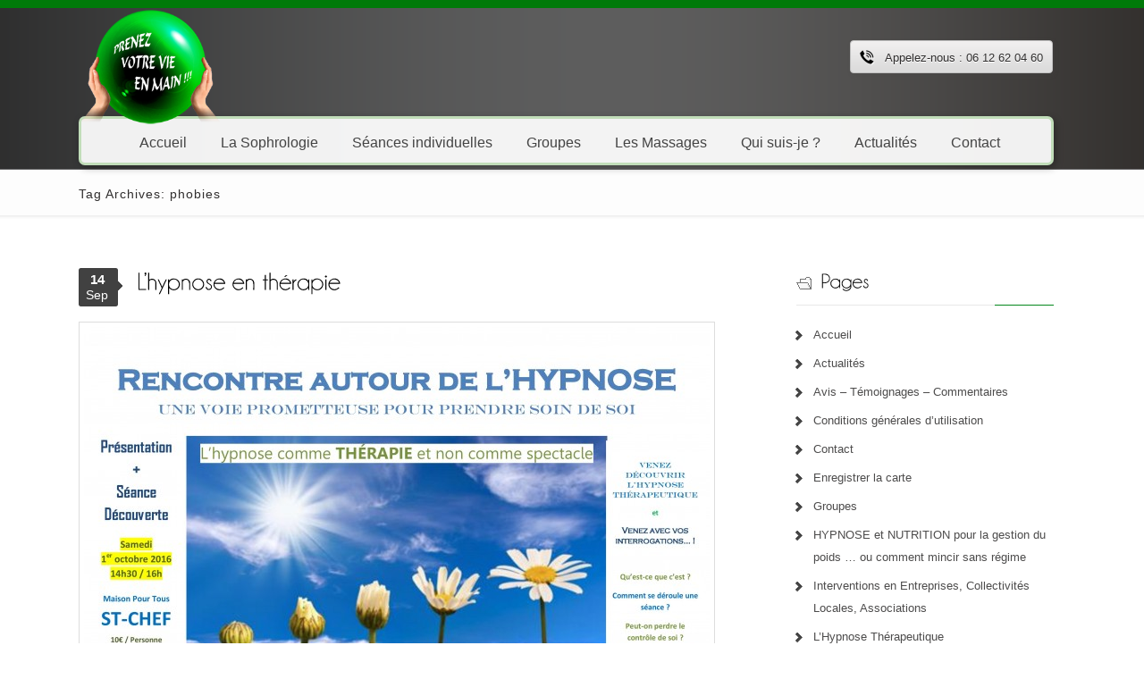

--- FILE ---
content_type: text/html; charset=UTF-8
request_url: https://www.prenezvotrevieenmain.fr/tag/phobies/
body_size: 7100
content:
<!DOCTYPE HTML PUBLIC "-//W3C//DTD HTML 4.01//EN" "http://www.w3.org/TR/html4/strict.dtd">
<html lang="fr-FR">
    <head>
        <meta charset="UTF-8" />
        <title>
            phobies &#124; Prenez votre vie en main        </title> 
        <meta name="viewport" content="width=device-width, initial-scale=1.0, maximum-scale=1.0, user-scalable=0" />
        <link rel="profile" href="http://gmpg.org/xfn/11" />
        <link rel="pingback" href="https://www.prenezvotrevieenmain.fr/xmlrpc.php" />
        <link rel="stylesheet" type="text/css" media="all" href="https://www.prenezvotrevieenmain.fr/wp-content/themes/prenezvotrevieenmain/style.css" /> 
        
<!-- MapPress Easy Google Maps Version:2.95.3 (https://www.mappresspro.com) -->
<meta name='robots' content='max-image-preview:large' />
	<style>img:is([sizes="auto" i], [sizes^="auto," i]) { contain-intrinsic-size: 3000px 1500px }</style>
	<link rel='dns-prefetch' href='//use.fontawesome.com' />
<link rel="alternate" type="application/rss+xml" title="Prenez votre vie en main &raquo; Flux" href="https://www.prenezvotrevieenmain.fr/feed/" />
<link rel="alternate" type="application/rss+xml" title="Prenez votre vie en main &raquo; Flux des commentaires" href="https://www.prenezvotrevieenmain.fr/comments/feed/" />
<link rel="alternate" type="application/rss+xml" title="Prenez votre vie en main &raquo; Flux de l’étiquette phobies" href="https://www.prenezvotrevieenmain.fr/tag/phobies/feed/" />
<script type="text/javascript">
/* <![CDATA[ */
window._wpemojiSettings = {"baseUrl":"https:\/\/s.w.org\/images\/core\/emoji\/16.0.1\/72x72\/","ext":".png","svgUrl":"https:\/\/s.w.org\/images\/core\/emoji\/16.0.1\/svg\/","svgExt":".svg","source":{"concatemoji":"https:\/\/www.prenezvotrevieenmain.fr\/wp-includes\/js\/wp-emoji-release.min.js?ver=6.8.3"}};
/*! This file is auto-generated */
!function(s,n){var o,i,e;function c(e){try{var t={supportTests:e,timestamp:(new Date).valueOf()};sessionStorage.setItem(o,JSON.stringify(t))}catch(e){}}function p(e,t,n){e.clearRect(0,0,e.canvas.width,e.canvas.height),e.fillText(t,0,0);var t=new Uint32Array(e.getImageData(0,0,e.canvas.width,e.canvas.height).data),a=(e.clearRect(0,0,e.canvas.width,e.canvas.height),e.fillText(n,0,0),new Uint32Array(e.getImageData(0,0,e.canvas.width,e.canvas.height).data));return t.every(function(e,t){return e===a[t]})}function u(e,t){e.clearRect(0,0,e.canvas.width,e.canvas.height),e.fillText(t,0,0);for(var n=e.getImageData(16,16,1,1),a=0;a<n.data.length;a++)if(0!==n.data[a])return!1;return!0}function f(e,t,n,a){switch(t){case"flag":return n(e,"\ud83c\udff3\ufe0f\u200d\u26a7\ufe0f","\ud83c\udff3\ufe0f\u200b\u26a7\ufe0f")?!1:!n(e,"\ud83c\udde8\ud83c\uddf6","\ud83c\udde8\u200b\ud83c\uddf6")&&!n(e,"\ud83c\udff4\udb40\udc67\udb40\udc62\udb40\udc65\udb40\udc6e\udb40\udc67\udb40\udc7f","\ud83c\udff4\u200b\udb40\udc67\u200b\udb40\udc62\u200b\udb40\udc65\u200b\udb40\udc6e\u200b\udb40\udc67\u200b\udb40\udc7f");case"emoji":return!a(e,"\ud83e\udedf")}return!1}function g(e,t,n,a){var r="undefined"!=typeof WorkerGlobalScope&&self instanceof WorkerGlobalScope?new OffscreenCanvas(300,150):s.createElement("canvas"),o=r.getContext("2d",{willReadFrequently:!0}),i=(o.textBaseline="top",o.font="600 32px Arial",{});return e.forEach(function(e){i[e]=t(o,e,n,a)}),i}function t(e){var t=s.createElement("script");t.src=e,t.defer=!0,s.head.appendChild(t)}"undefined"!=typeof Promise&&(o="wpEmojiSettingsSupports",i=["flag","emoji"],n.supports={everything:!0,everythingExceptFlag:!0},e=new Promise(function(e){s.addEventListener("DOMContentLoaded",e,{once:!0})}),new Promise(function(t){var n=function(){try{var e=JSON.parse(sessionStorage.getItem(o));if("object"==typeof e&&"number"==typeof e.timestamp&&(new Date).valueOf()<e.timestamp+604800&&"object"==typeof e.supportTests)return e.supportTests}catch(e){}return null}();if(!n){if("undefined"!=typeof Worker&&"undefined"!=typeof OffscreenCanvas&&"undefined"!=typeof URL&&URL.createObjectURL&&"undefined"!=typeof Blob)try{var e="postMessage("+g.toString()+"("+[JSON.stringify(i),f.toString(),p.toString(),u.toString()].join(",")+"));",a=new Blob([e],{type:"text/javascript"}),r=new Worker(URL.createObjectURL(a),{name:"wpTestEmojiSupports"});return void(r.onmessage=function(e){c(n=e.data),r.terminate(),t(n)})}catch(e){}c(n=g(i,f,p,u))}t(n)}).then(function(e){for(var t in e)n.supports[t]=e[t],n.supports.everything=n.supports.everything&&n.supports[t],"flag"!==t&&(n.supports.everythingExceptFlag=n.supports.everythingExceptFlag&&n.supports[t]);n.supports.everythingExceptFlag=n.supports.everythingExceptFlag&&!n.supports.flag,n.DOMReady=!1,n.readyCallback=function(){n.DOMReady=!0}}).then(function(){return e}).then(function(){var e;n.supports.everything||(n.readyCallback(),(e=n.source||{}).concatemoji?t(e.concatemoji):e.wpemoji&&e.twemoji&&(t(e.twemoji),t(e.wpemoji)))}))}((window,document),window._wpemojiSettings);
/* ]]> */
</script>
<style id='wp-emoji-styles-inline-css' type='text/css'>

	img.wp-smiley, img.emoji {
		display: inline !important;
		border: none !important;
		box-shadow: none !important;
		height: 1em !important;
		width: 1em !important;
		margin: 0 0.07em !important;
		vertical-align: -0.1em !important;
		background: none !important;
		padding: 0 !important;
	}
</style>
<link rel='stylesheet' id='wp-block-library-css' href='https://www.prenezvotrevieenmain.fr/wp-includes/css/dist/block-library/style.min.css?ver=6.8.3' type='text/css' media='all' />
<style id='classic-theme-styles-inline-css' type='text/css'>
/*! This file is auto-generated */
.wp-block-button__link{color:#fff;background-color:#32373c;border-radius:9999px;box-shadow:none;text-decoration:none;padding:calc(.667em + 2px) calc(1.333em + 2px);font-size:1.125em}.wp-block-file__button{background:#32373c;color:#fff;text-decoration:none}
</style>
<link rel='stylesheet' id='mappress-leaflet-css' href='https://www.prenezvotrevieenmain.fr/wp-content/plugins/mappress-google-maps-for-wordpress/lib/leaflet/leaflet.css?ver=1.7.1' type='text/css' media='all' />
<link rel='stylesheet' id='mappress-css' href='https://www.prenezvotrevieenmain.fr/wp-content/plugins/mappress-google-maps-for-wordpress/css/mappress.css?ver=2.95.3' type='text/css' media='all' />
<style id='global-styles-inline-css' type='text/css'>
:root{--wp--preset--aspect-ratio--square: 1;--wp--preset--aspect-ratio--4-3: 4/3;--wp--preset--aspect-ratio--3-4: 3/4;--wp--preset--aspect-ratio--3-2: 3/2;--wp--preset--aspect-ratio--2-3: 2/3;--wp--preset--aspect-ratio--16-9: 16/9;--wp--preset--aspect-ratio--9-16: 9/16;--wp--preset--color--black: #000000;--wp--preset--color--cyan-bluish-gray: #abb8c3;--wp--preset--color--white: #ffffff;--wp--preset--color--pale-pink: #f78da7;--wp--preset--color--vivid-red: #cf2e2e;--wp--preset--color--luminous-vivid-orange: #ff6900;--wp--preset--color--luminous-vivid-amber: #fcb900;--wp--preset--color--light-green-cyan: #7bdcb5;--wp--preset--color--vivid-green-cyan: #00d084;--wp--preset--color--pale-cyan-blue: #8ed1fc;--wp--preset--color--vivid-cyan-blue: #0693e3;--wp--preset--color--vivid-purple: #9b51e0;--wp--preset--gradient--vivid-cyan-blue-to-vivid-purple: linear-gradient(135deg,rgba(6,147,227,1) 0%,rgb(155,81,224) 100%);--wp--preset--gradient--light-green-cyan-to-vivid-green-cyan: linear-gradient(135deg,rgb(122,220,180) 0%,rgb(0,208,130) 100%);--wp--preset--gradient--luminous-vivid-amber-to-luminous-vivid-orange: linear-gradient(135deg,rgba(252,185,0,1) 0%,rgba(255,105,0,1) 100%);--wp--preset--gradient--luminous-vivid-orange-to-vivid-red: linear-gradient(135deg,rgba(255,105,0,1) 0%,rgb(207,46,46) 100%);--wp--preset--gradient--very-light-gray-to-cyan-bluish-gray: linear-gradient(135deg,rgb(238,238,238) 0%,rgb(169,184,195) 100%);--wp--preset--gradient--cool-to-warm-spectrum: linear-gradient(135deg,rgb(74,234,220) 0%,rgb(151,120,209) 20%,rgb(207,42,186) 40%,rgb(238,44,130) 60%,rgb(251,105,98) 80%,rgb(254,248,76) 100%);--wp--preset--gradient--blush-light-purple: linear-gradient(135deg,rgb(255,206,236) 0%,rgb(152,150,240) 100%);--wp--preset--gradient--blush-bordeaux: linear-gradient(135deg,rgb(254,205,165) 0%,rgb(254,45,45) 50%,rgb(107,0,62) 100%);--wp--preset--gradient--luminous-dusk: linear-gradient(135deg,rgb(255,203,112) 0%,rgb(199,81,192) 50%,rgb(65,88,208) 100%);--wp--preset--gradient--pale-ocean: linear-gradient(135deg,rgb(255,245,203) 0%,rgb(182,227,212) 50%,rgb(51,167,181) 100%);--wp--preset--gradient--electric-grass: linear-gradient(135deg,rgb(202,248,128) 0%,rgb(113,206,126) 100%);--wp--preset--gradient--midnight: linear-gradient(135deg,rgb(2,3,129) 0%,rgb(40,116,252) 100%);--wp--preset--font-size--small: 13px;--wp--preset--font-size--medium: 20px;--wp--preset--font-size--large: 36px;--wp--preset--font-size--x-large: 42px;--wp--preset--spacing--20: 0.44rem;--wp--preset--spacing--30: 0.67rem;--wp--preset--spacing--40: 1rem;--wp--preset--spacing--50: 1.5rem;--wp--preset--spacing--60: 2.25rem;--wp--preset--spacing--70: 3.38rem;--wp--preset--spacing--80: 5.06rem;--wp--preset--shadow--natural: 6px 6px 9px rgba(0, 0, 0, 0.2);--wp--preset--shadow--deep: 12px 12px 50px rgba(0, 0, 0, 0.4);--wp--preset--shadow--sharp: 6px 6px 0px rgba(0, 0, 0, 0.2);--wp--preset--shadow--outlined: 6px 6px 0px -3px rgba(255, 255, 255, 1), 6px 6px rgba(0, 0, 0, 1);--wp--preset--shadow--crisp: 6px 6px 0px rgba(0, 0, 0, 1);}:where(.is-layout-flex){gap: 0.5em;}:where(.is-layout-grid){gap: 0.5em;}body .is-layout-flex{display: flex;}.is-layout-flex{flex-wrap: wrap;align-items: center;}.is-layout-flex > :is(*, div){margin: 0;}body .is-layout-grid{display: grid;}.is-layout-grid > :is(*, div){margin: 0;}:where(.wp-block-columns.is-layout-flex){gap: 2em;}:where(.wp-block-columns.is-layout-grid){gap: 2em;}:where(.wp-block-post-template.is-layout-flex){gap: 1.25em;}:where(.wp-block-post-template.is-layout-grid){gap: 1.25em;}.has-black-color{color: var(--wp--preset--color--black) !important;}.has-cyan-bluish-gray-color{color: var(--wp--preset--color--cyan-bluish-gray) !important;}.has-white-color{color: var(--wp--preset--color--white) !important;}.has-pale-pink-color{color: var(--wp--preset--color--pale-pink) !important;}.has-vivid-red-color{color: var(--wp--preset--color--vivid-red) !important;}.has-luminous-vivid-orange-color{color: var(--wp--preset--color--luminous-vivid-orange) !important;}.has-luminous-vivid-amber-color{color: var(--wp--preset--color--luminous-vivid-amber) !important;}.has-light-green-cyan-color{color: var(--wp--preset--color--light-green-cyan) !important;}.has-vivid-green-cyan-color{color: var(--wp--preset--color--vivid-green-cyan) !important;}.has-pale-cyan-blue-color{color: var(--wp--preset--color--pale-cyan-blue) !important;}.has-vivid-cyan-blue-color{color: var(--wp--preset--color--vivid-cyan-blue) !important;}.has-vivid-purple-color{color: var(--wp--preset--color--vivid-purple) !important;}.has-black-background-color{background-color: var(--wp--preset--color--black) !important;}.has-cyan-bluish-gray-background-color{background-color: var(--wp--preset--color--cyan-bluish-gray) !important;}.has-white-background-color{background-color: var(--wp--preset--color--white) !important;}.has-pale-pink-background-color{background-color: var(--wp--preset--color--pale-pink) !important;}.has-vivid-red-background-color{background-color: var(--wp--preset--color--vivid-red) !important;}.has-luminous-vivid-orange-background-color{background-color: var(--wp--preset--color--luminous-vivid-orange) !important;}.has-luminous-vivid-amber-background-color{background-color: var(--wp--preset--color--luminous-vivid-amber) !important;}.has-light-green-cyan-background-color{background-color: var(--wp--preset--color--light-green-cyan) !important;}.has-vivid-green-cyan-background-color{background-color: var(--wp--preset--color--vivid-green-cyan) !important;}.has-pale-cyan-blue-background-color{background-color: var(--wp--preset--color--pale-cyan-blue) !important;}.has-vivid-cyan-blue-background-color{background-color: var(--wp--preset--color--vivid-cyan-blue) !important;}.has-vivid-purple-background-color{background-color: var(--wp--preset--color--vivid-purple) !important;}.has-black-border-color{border-color: var(--wp--preset--color--black) !important;}.has-cyan-bluish-gray-border-color{border-color: var(--wp--preset--color--cyan-bluish-gray) !important;}.has-white-border-color{border-color: var(--wp--preset--color--white) !important;}.has-pale-pink-border-color{border-color: var(--wp--preset--color--pale-pink) !important;}.has-vivid-red-border-color{border-color: var(--wp--preset--color--vivid-red) !important;}.has-luminous-vivid-orange-border-color{border-color: var(--wp--preset--color--luminous-vivid-orange) !important;}.has-luminous-vivid-amber-border-color{border-color: var(--wp--preset--color--luminous-vivid-amber) !important;}.has-light-green-cyan-border-color{border-color: var(--wp--preset--color--light-green-cyan) !important;}.has-vivid-green-cyan-border-color{border-color: var(--wp--preset--color--vivid-green-cyan) !important;}.has-pale-cyan-blue-border-color{border-color: var(--wp--preset--color--pale-cyan-blue) !important;}.has-vivid-cyan-blue-border-color{border-color: var(--wp--preset--color--vivid-cyan-blue) !important;}.has-vivid-purple-border-color{border-color: var(--wp--preset--color--vivid-purple) !important;}.has-vivid-cyan-blue-to-vivid-purple-gradient-background{background: var(--wp--preset--gradient--vivid-cyan-blue-to-vivid-purple) !important;}.has-light-green-cyan-to-vivid-green-cyan-gradient-background{background: var(--wp--preset--gradient--light-green-cyan-to-vivid-green-cyan) !important;}.has-luminous-vivid-amber-to-luminous-vivid-orange-gradient-background{background: var(--wp--preset--gradient--luminous-vivid-amber-to-luminous-vivid-orange) !important;}.has-luminous-vivid-orange-to-vivid-red-gradient-background{background: var(--wp--preset--gradient--luminous-vivid-orange-to-vivid-red) !important;}.has-very-light-gray-to-cyan-bluish-gray-gradient-background{background: var(--wp--preset--gradient--very-light-gray-to-cyan-bluish-gray) !important;}.has-cool-to-warm-spectrum-gradient-background{background: var(--wp--preset--gradient--cool-to-warm-spectrum) !important;}.has-blush-light-purple-gradient-background{background: var(--wp--preset--gradient--blush-light-purple) !important;}.has-blush-bordeaux-gradient-background{background: var(--wp--preset--gradient--blush-bordeaux) !important;}.has-luminous-dusk-gradient-background{background: var(--wp--preset--gradient--luminous-dusk) !important;}.has-pale-ocean-gradient-background{background: var(--wp--preset--gradient--pale-ocean) !important;}.has-electric-grass-gradient-background{background: var(--wp--preset--gradient--electric-grass) !important;}.has-midnight-gradient-background{background: var(--wp--preset--gradient--midnight) !important;}.has-small-font-size{font-size: var(--wp--preset--font-size--small) !important;}.has-medium-font-size{font-size: var(--wp--preset--font-size--medium) !important;}.has-large-font-size{font-size: var(--wp--preset--font-size--large) !important;}.has-x-large-font-size{font-size: var(--wp--preset--font-size--x-large) !important;}
:where(.wp-block-post-template.is-layout-flex){gap: 1.25em;}:where(.wp-block-post-template.is-layout-grid){gap: 1.25em;}
:where(.wp-block-columns.is-layout-flex){gap: 2em;}:where(.wp-block-columns.is-layout-grid){gap: 2em;}
:root :where(.wp-block-pullquote){font-size: 1.5em;line-height: 1.6;}
</style>
<link rel='stylesheet' id='parent-style-css' href='https://www.prenezvotrevieenmain.fr/wp-content/themes/road-fighter/style.css?ver=6.8.3' type='text/css' media='all' />
<link rel='stylesheet' id='jme_fontawesome-css' href='https://use.fontawesome.com/releases/v5.7.2/css/all.css?ver=6.8.3' type='text/css' media='all' />
<script type="text/javascript" src="https://www.prenezvotrevieenmain.fr/wp-includes/js/jquery/jquery.min.js?ver=3.7.1" id="jquery-core-js"></script>
<script type="text/javascript" src="https://www.prenezvotrevieenmain.fr/wp-includes/js/jquery/jquery-migrate.min.js?ver=3.4.1" id="jquery-migrate-js"></script>
<script type="text/javascript" src="https://www.prenezvotrevieenmain.fr/wp-content/themes/road-fighter/js/ddsmoothmenu.js?ver=6.8.3" id="roadfighter-ddsmoothmenu-js"></script>
<script type="text/javascript" src="https://www.prenezvotrevieenmain.fr/wp-content/themes/road-fighter/js/cufon-yui.js?ver=6.8.3" id="roadfighter-cunfon-yui-js"></script>
<script type="text/javascript" src="https://www.prenezvotrevieenmain.fr/wp-content/themes/road-fighter/js/Elampa_400.font.js?ver=6.8.3" id="roadfighter-Elampa-font-js"></script>
<script type="text/javascript" src="https://www.prenezvotrevieenmain.fr/wp-content/themes/road-fighter/js/custom.js?ver=6.8.3" id="roadfighter-custom-js"></script>
<link rel="https://api.w.org/" href="https://www.prenezvotrevieenmain.fr/wp-json/" /><link rel="alternate" title="JSON" type="application/json" href="https://www.prenezvotrevieenmain.fr/wp-json/wp/v2/tags/46" /><link rel="EditURI" type="application/rsd+xml" title="RSD" href="https://www.prenezvotrevieenmain.fr/xmlrpc.php?rsd" />
<meta name="generator" content="WordPress 6.8.3" />
        <link rel="shortcut icon" href="https://www.prenezvotrevieenmain.fr/wp-content/themes/road-fighter/images/favicon.ico" />
        <style type="text/css" id="custom-background-css">
body.custom-background { background-image: url("https://www.prenezvotrevieenmain.fr/wp-content/themes/road-fighter/images/bg.png"); background-position: left top; background-size: auto; background-repeat: repeat; background-attachment: scroll; }
</style>
	    </head>
    <body class="archive tag tag-phobies tag-46 custom-background wp-theme-road-fighter wp-child-theme-prenezvotrevieenmain" style="background:url('');">
        <div class="header_container not_home             ">
            <div class="container_24">
                <div class="grid_24">
                    <header class="header not_home">
                        <div class="header_wrapper">
                            <div class="grid_10 alpha">
                                <div class="logo">
                                    <a href="https://www.prenezvotrevieenmain.fr"><img src="https://www.prenezvotrevieenmain.fr/wp-content/uploads/2013/12/logo-betty1.png" alt="Prenez votre vie en main logo"/></a>
                                </div>
                            </div>
                            <div class="grid_14 omega">            
                                <div class="call-us">
                                                                            <p> Appelez-nous :
06 12 62 04 60</p>
                                        <a class="btn" href="tel:06 12 62 04 60">
                                        </a>
                                                                </div>
                            </div>        
                        </div>
                        <div class="clear"></div>
                        <div class="menu-wrapper">
                            <div id="MainNav" align="center">
                                <a href="#" class="mobile_nav closed">Pages Navigation Menu<span></span></a>
                            <div id="menu" class="menu-menu-1-container"><ul id="menu-menu-1" class="ddsmoothmenu"><li id="menu-item-70" class="menu-item menu-item-type-custom menu-item-object-custom menu-item-home menu-item-70"><a href="https://www.prenezvotrevieenmain.fr/">Accueil</a></li>
<li id="menu-item-74" class="menu-item menu-item-type-post_type menu-item-object-page menu-item-74"><a href="https://www.prenezvotrevieenmain.fr/la-sophrologie/">La Sophrologie</a></li>
<li id="menu-item-77" class="menu-item menu-item-type-post_type menu-item-object-page menu-item-77"><a href="https://www.prenezvotrevieenmain.fr/seances-individuelles/">Séances individuelles</a></li>
<li id="menu-item-76" class="menu-item menu-item-type-post_type menu-item-object-page menu-item-76"><a href="https://www.prenezvotrevieenmain.fr/seances-de-groupes/">Groupes</a></li>
<li id="menu-item-75" class="menu-item menu-item-type-post_type menu-item-object-page menu-item-75"><a href="https://www.prenezvotrevieenmain.fr/le-massage/">Les Massages</a></li>
<li id="menu-item-101" class="menu-item menu-item-type-post_type menu-item-object-page menu-item-101"><a href="https://www.prenezvotrevieenmain.fr/qui-suis-je/">Qui suis-je ?</a></li>
<li id="menu-item-71" class="menu-item menu-item-type-post_type menu-item-object-page menu-item-71"><a href="https://www.prenezvotrevieenmain.fr/actualites/">Actualités</a></li>
<li id="menu-item-73" class="menu-item menu-item-type-post_type menu-item-object-page menu-item-73"><a href="https://www.prenezvotrevieenmain.fr/contactez-nous/">Contact</a></li>
</ul></div> 
                            </div>  
<div style="clear: left;"></div>
                        </div>
                    </header>
                </div>
                <div class="clear"></div>
            </div>
        </div><div class="page_heading_container">
    <div class="container_24">
        <div class="grid_24">
            <div class="page_heading_content">
                <p>
                    Tag Archives: phobies</p>
            </div>
        </div>
        <div class="clear"></div>
    </div>
</div>
<div class="page-container">
    <div class="container_24">
        <div class="grid_24">
            <div class="page-content">
                <div class="grid_17 alpha">
                    <div class="content-bar">   
                        <!--Start Post-->
                        <!-- Start the Loop. -->


        <!--Start post-->

        <div id="post-692" class="post-692 post type-post status-publish format-standard hentry category-actu tag-addictions tag-confiance tag-inconscient tag-nord-isere tag-phobies tag-poids tag-resolution-problemes tag-stress">

            <div class="post_heading_wrapper">

                <h1 class="post_title"><a href="https://www.prenezvotrevieenmain.fr/2016/09/lhypnose-en-therapie/" rel="bookmark" title="Permanent Link to L&rsquo;hypnose en thérapie">L&rsquo;hypnose en thérapie</a></h1>

                <div class="post_date">

                    <ul class="date">

                        <li class="day">14</li>

                        <li class="month">Sep</li>

                    </ul>

                </div>

            </div>

            <div class="post_content">

                <a href='https://www.prenezvotrevieenmain.fr/2016/09/lhypnose-en-therapie/'><img src='https://www.prenezvotrevieenmain.fr/wp-content/uploads/2016/09/Conférence-Hypnose-1er-Octobre-2016-700x495.jpg' width='250px' height='160px' class='postimg wp-post-image' alt='' /></a>			  

                
                <a class="read_more" href="https://www.prenezvotrevieenmain.fr/2016/09/lhypnose-en-therapie/">Lire la suite...</a></div>

            <ul class="post_meta">

                <li class="posted_by"><a href="https://www.prenezvotrevieenmain.fr/author/betty/" title="Articles par Betty Sanfratello" rel="author">Betty Sanfratello</a></li>

                <li class="post_category"><a href="https://www.prenezvotrevieenmain.fr/category/actu/" rel="category tag">Actualités</a></li>

                
                    <li class="post_tag">Tagged with : <a href="https://www.prenezvotrevieenmain.fr/tag/addictions/" rel="tag">addictions</a>, <a href="https://www.prenezvotrevieenmain.fr/tag/confiance/" rel="tag">confiance</a>, <a href="https://www.prenezvotrevieenmain.fr/tag/inconscient/" rel="tag">inconscient</a>, <a href="https://www.prenezvotrevieenmain.fr/tag/nord-isere/" rel="tag">Nord Isère</a>, <a href="https://www.prenezvotrevieenmain.fr/tag/phobies/" rel="tag">phobies</a>, <a href="https://www.prenezvotrevieenmain.fr/tag/poids/" rel="tag">poids</a>, <a href="https://www.prenezvotrevieenmain.fr/tag/resolution-problemes/" rel="tag">résolution problèmes</a>, <a href="https://www.prenezvotrevieenmain.fr/tag/stress/" rel="tag">stress</a></li>

                
                

            </ul>

            <div class="clear"></div>

        </div>

    
<div class="clear"></div>

<!--End post--> 
                        <div class="clear"></div>
                        <nav id="nav-single"> <span class="nav-previous">
                                                            </span> <span class="nav-next">
                                                            </span> </nav>
                    </div>
                </div>
                <div class="grid_7 omega">
                    <!--Start Sidebar-->
                    <div class="sidebar">
    <h3>Pages</h3>
			<ul>
				<li><a href="https://www.prenezvotrevieenmain.fr/">Accueil</a></li><li class="page_item page-item-9"><a href="https://www.prenezvotrevieenmain.fr/actualites/">Actualités</a></li>
<li class="page_item page-item-2061"><a href="https://www.prenezvotrevieenmain.fr/temoignages-avis-commentaires/">Avis &#8211; Témoignages &#8211; Commentaires</a></li>
<li class="page_item page-item-1461"><a href="https://www.prenezvotrevieenmain.fr/conditions-generales-dutilisation/">Conditions générales d&rsquo;utilisation</a></li>
<li class="page_item page-item-14"><a href="https://www.prenezvotrevieenmain.fr/contactez-nous/">Contact</a></li>
<li class="page_item page-item-1424"><a href="https://www.prenezvotrevieenmain.fr/map/">Enregistrer la carte</a></li>
<li class="page_item page-item-20"><a href="https://www.prenezvotrevieenmain.fr/seances-de-groupes/">Groupes</a></li>
<li class="page_item page-item-1323"><a href="https://www.prenezvotrevieenmain.fr/hypnose-et-nutrition-pour-la-gestion-du-poids-ou-comment-mincir-sans-regime/">HYPNOSE et NUTRITION pour la gestion du poids &#8230; ou comment mincir sans régime</a></li>
<li class="page_item page-item-299"><a href="https://www.prenezvotrevieenmain.fr/lumiere-des-bois/">Interventions en Entreprises, Collectivités Locales, Associations</a></li>
<li class="page_item page-item-594"><a href="https://www.prenezvotrevieenmain.fr/lhypnose-therapeutique/">L&rsquo;Hypnose Thérapeutique</a></li>
<li class="page_item page-item-16"><a href="https://www.prenezvotrevieenmain.fr/la-sophrologie/">La Sophrologie</a></li>
<li class="page_item page-item-1895"><a href="https://www.prenezvotrevieenmain.fr/sophrologie-dans-leau-sophrologie-aquatique-laguasofro/">La Sophrologie dans l&rsquo;Eau, La Sophrologie Aquatique, l&rsquo;AGUASOFRO</a></li>
<li class="page_item page-item-18"><a href="https://www.prenezvotrevieenmain.fr/le-massage/">Les Massages</a></li>
<li class="page_item page-item-638"><a href="https://www.prenezvotrevieenmain.fr/les-tarifs/">Les Tarifs</a></li>
<li class="page_item page-item-99"><a href="https://www.prenezvotrevieenmain.fr/qui-suis-je/">Qui suis-je ?</a></li>
<li class="page_item page-item-1366"><a href="https://www.prenezvotrevieenmain.fr/ritmo-retraitement-de-linformation-traumatique-par-les-mouvements-oculaires/">RITMO® Retraitement de l&rsquo;Information Traumatique par les Mouvements Oculaires</a></li>
<li class="page_item page-item-22"><a href="https://www.prenezvotrevieenmain.fr/seances-individuelles/">Séances individuelles</a></li>
			</ul>

			<div class="textwidget custom-html-widget"><ul>
	<li>
		<a href="https://www.facebook.com/prenezvotrevieenmain" target="_blanck">Retrouvez-moi sur Facebook</a>
	</li>
	<li>
		<a href="https://www.pagesjaunes.fr/annuaire/chercherlespros?quoiqui=Betty+SANFRATELLO&ou=Saint+Chef+%2838300+-+Is%C3%A8re%29&univers=pagesjaunes&idOu=L03837400" target="_blank">Prendre Rendez-vous en ligne</a>
	</li>	
</ul>
</div>          
</div>                    <!--End Sidebar-->
                </div>
            </div>
        </div>
        <div class="clear"></div>
    </div>
</div>
<div class="footer_container">
    <div class="container_24">
        <div class="grid_24">
            <div class="footer">
                <div class="grid_6 alpha">
    <div class="footer_widget first">
                    </div>
</div>
<div class="grid_6">
    <div class="footer_widget">
         
         
    </div>
</div>
<div class="grid_6">
    <div class="footer_widget">
                    </div>
</div>
<div class="grid_6 omega">
    <div class="footer_widget last">
                    </div>
</div>            </div>
        </div>
        <div class="clear"></div>
    </div>
</div>
<div class="footer_ze">
    
    <div class="">         
        <ul class="social_logos">
                            <li class="sl-1"><a href="https://www.facebook.com/prenezvotrevieenmain"><span></span></a></li>
             
            <li>
                
            </li>
        </ul>
    </div>
    
    <div class="footer_JME">
            <P>Betty SANFRATELLO 125J Chemin de Garenne 38890 SAINT CHEF</P>
            <p><a class="" href="https://www.pagesjaunes.fr/annuaire/chercherlespros?quoiqui=Betty+SANFRATELLO&amp;ou=Saint+Chef+%2838300+-+Is%C3%A8re%29&amp;univers=pagesjaunes&amp;idOu=L03837400" target="_blank" rel="noopener">Prendre rendez vous en ligne</a></p>
            <!-- <p class="copyright"><a href="#">Mentions légales</a></p> -->
            <p class="copyright"><a href="https://www.prenezvotrevieenmain.fr/conditions-generales-dutilisation/">Conditions générales d'utilisation</a></p>
            <!-- <p>thème enfant par <a href="http://eschenlauer.fr">JM ESCHENLAUER</a></p> -->



    </div>

    
    
</div>
<script type="speculationrules">
{"prefetch":[{"source":"document","where":{"and":[{"href_matches":"\/*"},{"not":{"href_matches":["\/wp-*.php","\/wp-admin\/*","\/wp-content\/uploads\/*","\/wp-content\/*","\/wp-content\/plugins\/*","\/wp-content\/themes\/prenezvotrevieenmain\/*","\/wp-content\/themes\/road-fighter\/*","\/*\\?(.+)"]}},{"not":{"selector_matches":"a[rel~=\"nofollow\"]"}},{"not":{"selector_matches":".no-prefetch, .no-prefetch a"}}]},"eagerness":"conservative"}]}
</script>
<script type="text/javascript" src="https://www.prenezvotrevieenmain.fr/wp-content/themes/road-fighter/js/mobile-menu.js?ver=6.8.3" id="mobile-menu-js"></script>
</body>
</html>


--- FILE ---
content_type: text/css
request_url: https://www.prenezvotrevieenmain.fr/wp-content/themes/prenezvotrevieenmain/style.css
body_size: 12592
content:
/*

Theme Name: Prenez votre vie en main

Theme URI: http://www.prenezvotrevieenmain.fr

Description: Thème pour le site prenezvotrevieenmain.fr

Author: JM ESCHENLAUER

Author URI: http://eschenlauer.fr

Template: road-fighter

Version: 1.2.5

License: GNU General Public License

License URI: license.txt

Tags: orange, two-columns, fixed-width, threaded-comments, translation-ready, microformats,  editor-style, custom-menu

*/

/* 

WARNING! DO NOT EDIT THIS FILE!



To make it easy to update your theme, you should not edit the styles in this file. Instead use 

the custom.css file to add your styles. You can copy a style from this file and paste it in 

custom.css and it will override the style in this file. You have been warned! :)

*/

@import url(css/reset.css);

@import url(css/960_24_col_responsive.css);

body {

    font-family:tahoma, 'verdana', 'Lucida Grande', HelveticaNeue, 'Helvetica Neue', Helvetica, Arial, sans-serif;

    font-size:13px;

    line-height:25px;

    color:#373636;

    background:url(images/bg.png) repeat;

    background-attachment:fixed;

}

h1, h2, h3, h4, h5, h6 {

    font-family:"Elampa", verdana, Arial, sans-serif;

    font-weight:normal;

    color:#010101;

}

h1 {

    font-size:28px;

}

h2 {

    font-size:22px;

}

h3 {

    font-size:20px;

}

h4 {

    font-size:18px;

}

h5 {

    font-size:16px;

}

h6 {

    font-size:12px;

}

p {

    line-height: 25px;

    color: #312F2F;

}


hr {

    background-color: #ccc;

    border: 0;

    height: 1px;

    margin-bottom: 1.625em;

    margin-top:5px;

}

a {

    text-decoration:none;

    color:#4d4c4c;

}

a img {

    border:none;

}

:focus {

    outline:none;

}

input[type="submit"] {

    cursor:pointer;

}

ol {

    list-style: decimal;

}

ul {

    list-style: disc;

}

li {

    margin-left:30px;

}

p, dl, hr, h1, h2, h3, h4, h5, h6, ol, ul, pre, table, address, fieldset, figure {

    margin-bottom:15px;

    font-weight:normal;

}

td, th {

    border: 1px solid #ccc;

    padding: 3px;

}

th {

    background: #cccccc;

}

.header_container{

    position:relative;

    border-top:9px solid #007a09;

}

.header_container.not_home{

    background:#2f2f2f url(images/header-bg.png) repeat-y;

    min-height:180px;

    border-bottom:1px solid #686869;

}

.page_index_container{

    background:#2f2f2f url(images/header-bg.png) repeat-y;

    min-height:195px;

    border-bottom:1px solid #686869;

}

.header{

    z-index:1;

    position:absolute;

    top:0;

    width:1092px;

}

.header_wrapper{

    margin-top:36px;

    margin-bottom:15px;

}

.header_wrapper .logo{

    margin-top:-35px;
    margin-bottom: -10px;

}

.header_wrapper .logo img{

    max-width:300px;

    max-height:130px;

}

.header_wrapper .call-us{	

    background:#dcdcdc url(images/tap-bg.png) repeat-x;

    padding: 6px 10px 4px 10px;

    display:inline-block;

    float:right;

    border:1px solid #c0c0c0;

    margin-right:-4px;

    border-radius:4px;

    -moz-box-shadow: 2px 2px 5px 0px rgba(71, 71, 71, 0.2);

    -webkit-box-shadow: 2px 2px 5px 0px rgba(71, 71, 71, 0.2);

    box-shadow: 2px 2px 5px 0px rgba(71, 71, 71, 0.2);

}

.header_wrapper .call-us:hover{	

    -webkit-animation: pulse 1s ease-in-out;

    -moz-animation: pulse 1s ease-in-out; 

    -o-animation: pulse 1s ease-in-out;

    animation: pulse 1s ease-in-out; 

}

.header_wrapper .call-us p{

    text-align:right;

    background:url(images/call.png) left center no-repeat;

    margin-bottom:0;

    padding-left:28px;

    text-shadow:0 1px 0 #fff;

}

.menu-wrapper{

    background:rgba(255,255,255,0.85);

    background:url(images/menu-bg.png) repeat;

    border:3px solid #c1ddb9;

    border-radius:7px;

    -moz-box-shadow:    2px 3px 8px 0px rgba(0,0,0,0.3);

    -webkit-box-shadow: 2px 3px 8px 0px rgba(0,0,0,0.3);

    box-shadow:         2px 3px 8px 0px rgba(0,0,0,0.3);

    margin-top:0px;

}

.mobieMenu{

    margin:0 auto;

    width:70%;

    margin-top:12px;

    text-align:center;

    margin-left:70px;

}

.menu_bar {

    border:1px solid #d9d9d9;

    background:#fff;

    display:block;

    padding-bottom:20px;

    padding-top:5px;

    padding-left:20px;

    margin-top:15px;

}

#menu {

    position:relative;

}

#menu ul {

    list-style-type:none;



}

#menu .ddsmoothmenu {

    list-style:none;

    position:relative;

    z-index:10;

    margin-top: 13px;

    margin-bottom: 10px;

    margin-left: 7px;

}

#menu .ddsmoothmenu li > ul li > ul {

    margin-top:1px;

}

#menu .ddsmoothmenu li {

    position:relative;

    display:inline;

    font-size:16px;

    margin-left:0;

    margin-bottom:0;

    margin-right:0px;

}

#menu .ddsmoothmenu li a {

    color:#444;

    text-decoration:none;

    padding: 14.5px 16px 17px 18px;

}

#menu li.current-menu-item a, #menu li.current-menu-parent a, #menu li.current_page_parent a, #menu li a.selected, #menu li a:hover {

    color: #007a09;

}

#menu .ddsmoothmenu li > ul {

    margin-top:7px;

    padding-top:10px;

    margin-left:5px;

}

#menu li li a, #menu li li a.selected, #menu li li a:hover {

    border:none;

}

#menu li.current-menu-item a:hover, #menu li.current-menu-parent a:hover, #menu li.current_page_parent a:hover, #menu li a:hover.selected {

    text-decoration:none;

    color: #007a09;

}

#menu .ddsmoothmenu li li:first-child{

    padding-top:10px;

}

#menu .ddsmoothmenu li li {

    background:url(images/menu-bg.png) repeat;

    text-transform:capitalize;

    margin:0;

    padding:0;

}

#menu .ddsmoothmenu li li a {

    width:155px;

    height:auto;

    float:none;

    display:block;

    text-align:left;

    position:relative;

    margin:0;

    padding:10px 0;

    margin-left:18px;

    margin-right:18px;

    text-transform:capitalize;

    border-bottom:1px dotted #ccc;

    background: url('images/arrow.png') no-repeat 0 14px;

    padding-left:0px;

    text-shadow:none;

    border-right:none;

    text-shadow:0 1.5px 1px #fff;

}

#menu .ddsmoothmenu li li:last-child{

    padding-bottom:0px;

    border-bottom:5px solid #e9ceb2;

}

#menu .ddsmoothmenu li li:last-child a{

    border:none;

}

#menu .ddsmoothmenu li li a:after {

    width:100%;

    content:'';

    position:absolute;

    left:0;

    top:0;

}

#menu .ddsmoothmenu li li li li:last-child a, #menu .ddsmoothmenu li li li li:last-child a:after {

    border-top:none;

}

#menu .ddsmoothmenu li li:last-child a:after {

    width:100%;

    content:'';

    position:absolute;

    left:0;

    bottom:0;

}

* html #menu .ddsmoothmenu li li a {

    display:inline-block;

}

#menu .ddsmoothmenu li li a:link, #menu .ddsmoothmenu li li a:visited {

    color:#565555;

}

#menu .ddsmoothmenu li li a.selected, #menu .ddsmoothmenu li li a:hover {

    color: #007a09;

    text-shadow:none;

}

#menu .ddsmoothmenu li ul {

    position:absolute;

    left:0;

    display:none;

    visibility:hidden;

}

#menu .ddsmoothmenu li ul li {

    display:list-item;

    float:none;

}

#menu .ddsmoothmenu li ul li ul {

    padding-top:0;

    background:none;

    top:0;

    margin-top:0;

    margin-left:0;

}

#menu .ddsmoothmenu li ul li ul li:first-child{

    padding-top:0;

}

* html .ddsmoothmenu {

    height:1%;

}

.downarrowclass {

    position:absolute;

    width:5px;

    height:5px;

    overflow:hidden;

    top: 9px;

    right: 6px;

    background:url(images/menu-tip.png) center right no-repeat;	

}

.rightarrowclass {

    display:block;

    width:7px;

    height:5px;

    position:absolute;

    margin-top:-3px;

    top:50%;

    right:0;

}

.ddshadow {

    width:0;

    height:0;

    position:absolute;

    left:0;

    top:0;

    display:none;

}

/* Slider 

==========================================*/

/* #Slider Style Flexslider

================================================== */



.flex-container a:active, .flexslider a:active, .flex-container a:focus, .flexslider a:focus {

    outline: none;

}

.slides, .flex-control-nav, .flex-direction-nav {

    margin: 0;

    padding: 0;

    list-style: none;

}



.slides, .flex-control-nav{

    overflow:hidden;

}





/*      FlexSlider Necessary Styles  */

.slider-container{

    overflow:hidden;

    padding-bottom:10px;

}

.slider-wrapper {

    font-weight:normal;

    padding-bottom:38px;

    margin-top:0px;

    background:url(images/slider-shadow.png) bottom center no-repeat;

    margin-bottom:30px;

}

.flexslider {

    width: 100%;

    min-height:300px;

    margin: 0;

    padding: 0;

    /*display:none;*/

}

.flexslider .slides > li {

    -webkit-backface-visibility: hidden;

}

.flexslider .slides img {

    max-width:auto;

    width:100%;

    height:auto;

    display: block;

    border-radius:2px;

    -moz-border-radius:2px;

    -webkit-border-radius:2px;

}

.flex-pauseplay span {

    text-transform: capitalize;

}

.slides:after {

    content: ".";

    display: block;

    clear: both;

    visibility: hidden;

    line-height: 0;

    height: 0;

}

html[xmlns] .slides {

    display: block;

}

* html .slides {

    height: 1%;

}

/* No JavaScript Fallback */

/* If you are not using another script, such as Modernizr, make sure you

 * include js that eliminates this class on page load */

.no-js .slides > li:first-child {

    display: block;

}

/*      FlexSlider Styling  */

.flexslider {

    background: transparent;

    position: relative;

    zoom: 1;

    margin: 0 0 20px;

}

.flexslider .slides {

    zoom: 1;

}

.flexslider .slides > li {

    position: relative;

    margin-left:0;

}

.flex-container {

    zoom: 1;

    position: relative;

}

/* Caption style */

.flex-caption-wrapper{

    position:relative;

}

.flex-caption {

    background:url(images/caption-bg.png) repeat-x;

    padding:0 12px;

    margin: 0;

    position: absolute;

    right:6.8%;

    bottom:40px;

    color: #fafafa;

    font-size: 13px;

    line-height: 18px;

    width:250px;

    max-height:435px;

    border-radius:8px;

    padding-bottom:35px;

    -moz-box-shadow:    2px 3px 8px 0px rgba(0,0,0,0.3);

    -webkit-box-shadow: 2px 3px 8px 0px rgba(0,0,0,0.3);

    box-shadow:         2px 3px 8px 0px rgba(0,0,0,0.3);

    border-right: 1px solid rgba(255,255,255,0.8);

    border-bottom: 1px solid rgba(255,255,255,0.8);

}

.flex-caption a.slider-readmore{

    background:url(images/slider-readmore.png) no-repeat;

    width:123px;

    height:32px;

    display:inline-block;

    position:absolute;

    left:-9px;

    bottom:6%;

}

.flex-caption a.slider-readmore span{

    color:#fff;

    background:url(images/slider-tip.png) left center no-repeat;

    margin-left: 21px;

    padding-left:11px;

    line-height:24px;

}

.flex-caption h1 {

    margin-bottom:10px;

    margin-top:15px;

}

.flex-caption h1 a{

    font-size:20px;

    color:#222;

    line-height:25px;

    font-weight:bold;

}

.flex-caption p {

    color:#323232;

    font-size:13px;

    padding-bottom:8px;

}

.caption {

    padding: 10px;

    margin: 0;

    position: absolute;

    right: 30px;

    bottom: 40px;

    color: #fafafa;

    font-size: 13px;

    line-height: 18px;

    width:308px;

    height:194px;

}

/* Direction Nav */

.flex-direction-nav li a {

    display: block;

    cursor: pointer;

    position:absolute;

    bottom:8px;

    background:#515156;

    color:#fafafa;

    font-family:Trebuchet, Helvetica, sans-serif;

    width:35px;

    height:30px;

    text-align:center;

    font-size:0;

    text-decoration:none!important;

    opacity:.01;

    -webkit-transition: all .8s ease;

    -moz-transition: all .8s ease;

    -o-transition: all .8s ease;

    -ms-transition: all .8s ease;

    transition: all .8s ease;

}

.flexslider:hover .flex-direction-nav li a {

    opacity:1;

}

.flex-direction-nav li a:hover {

    background:#555;

}

.flexslider .flex-direction-nav li .flex-next {

    background:#007a09 url(images/next.png) center no-repeat;

    position:absolute;

    right:135px;

}

.flexslider .flex-direction-nav li .flex-next:hover{

    background:#444 url(images/next.png) center no-repeat;

}

.flexslider .flex-direction-nav li .flex-prev {

    background:#007a09 url(images/prev.png) center no-repeat;

    position:absolute;

    right:175px;

}

.flexslider .flex-direction-nav li .flex-prev:hover{

    background:#444 url(images/prev.png) center no-repeat;

}

.flex-direction-nav li .disabled {

    opacity: .3;

    filter:alpha(opacity=30);

    cursor: default;

}

/* Control Nav */

.flex-control-nav {

    width: 100%;

    position: absolute;

    bottom: -78px;

    text-align: center;

}

.flex-control-nav li {

    margin: 0 4px;

    display: inline-block;

    zoom: 1;

    *display: inline;

}

.flex-control-paging li a {

    width: 11px;

    height: 12px;

    display: block;

    background:url(images/pagination.png) 0 0 no-repeat;

    cursor: pointer;

    text-indent: -9999px;

    -webkit-transition:all 0.4s ease-in;

    -moz-transition:all 0.4s ease-in;

    -o-transition:all 0.4s ease-in;

}

.flex-control-paging li a:hover {

    background:url(images/pagination.png) 0 -12px no-repeat;

}

.flex-control-paging li a.flex-active {

    cursor: default;

    background:url(images/pagination.png) 0 -12px no-repeat;

}

.home-content .page_info{

    background:url(images/shadow-index.png) bottom center no-repeat;

    margin-bottom:50px;

    padding-bottom:40px;

}

.home-content .page_info h1{

    font-size:46px;

    text-align:center;

    margin-bottom:2px;

}

.home-content .page_info h3{

    font-size:22px;

    text-align:center;

}


.firstpage
{
    display: flex;
    flex-wrap: wrap;
    justify-content: space-evenly;
}
    
.firstpage .articlefirstpage
{
    width: 250px;
    border:1px solid lightgray;
    border-radius: 5px ;
    text-align: justify;
    margin-bottom   : 20px;
}
.firstpage .articlefirstpage img
{
    width: 250px;
    max-width: 100%;
}
.firstpage .articlefirstpage h3
{
    margin-top: 5px;
    margin-bottom: 10px;
    padding : 0px 5px;
}

.firstpage .articlefirstpage p
{
    padding : 0px 5px;
}

.marginauto
{
    margin :  auto;
}

.firstpage a:hover
{
   transform: scale(1.05);
   -webkit-box-shadow: 3px 3px 5px 0px rgba(50, 50, 50, 0.75);
    -moz-box-shadow:    3px 3px 5px 0px rgba(50, 50, 50, 0.75);
    box-shadow:         3px 3px 5px 0px rgba(50, 50, 50, 0.75);
}


.readmore
{
    color :lightgray;
    margin-left: 5px;
}
.readmore span
{
    border :1px solid lightgray;
    border-radius: 100%;
    padding : 3px 0px 3px 5px;
    margin-right: 2px;
}

.firstpage a:hover .readmore
{
    color : green;
}

.firstpage a:hover .readmore span
{
    border-color: green;
}

.feature-content{

    background:url(images/shadow-index.png) bottom center no-repeat;

    overflow:hidden;

    padding-bottom:57px;

    margin-bottom:0px;

}

.feature-content .feature-content-inner{

    width:313px;

    height:172px;

    height:auto;

}

.feature-content .feature-content-inner .image-box{

    width:313px;

    height:172px;

    overflow:hidden;

} 

.feature-content .feature-content-inner img{

    width:313px;

    height:172px;

    -webkit-transition: all 0.4s ease-in;

    -moz-transition: all 0.4s ease-in;

    -o-transition: all 0.4s ease-in;

    -ms-transition: all 0.4s ease-in;

    transition: all 0.4s ease-in;

}

.feature-content .feature-content-inner .mask {

    background-color: rgba(0,122,9, 0.6);

    width: 358px;

    padding: 150px 150px;

    height: 64px;

    -ms-filter: "progid: DXImageTransform.Microsoft.Alpha(Opacity=0)";

    filter: alpha(opacity=0);

    opacity: 0;

    -webkit-transform: translate(265px, 145px) rotate(45deg);

    -moz-transform: translate(265px, 145px) rotate(45deg);

    -o-transform: translate(265px, 145px) rotate(45deg);

    -ms-transform: translate(265px, 145px) rotate(45deg);

    transform: translate(265px, 145px) rotate(45deg);

    -webkit-transition: all 0.35s ease-in-out;

    -moz-transition: all 0.35s ease-in-out;

    -o-transition: all 0.35s ease-in-out;

    -ms-transition: all 0.35s ease-in-out;

    transition: all 0.35s ease-in-out;

}

.feature-content .feature-content-inner .image-box:hover .mask {

    -ms-filter: "progid: DXImageTransform.Microsoft.Alpha(Opacity=100)";

    filter: alpha(opacity=100);

    opacity: 1;

    -webkit-transform: translate(-64px, -155px) rotate(45deg);

    -moz-transform: translate(-64px, -155px) rotate(45deg);

    -o-transform: translate(-64px, -155px) rotate(45deg);

    -ms-transform: translate(-64px, -155px) rotate(45deg);

    transform: translate(-64px, -155px) rotate(45deg);

}

.feature-content .feature-content-inner .feature-content-text{

    border:1px solid #b8b7b3;

    border-bottom:2px solid #b8b7b3;

    border-top:none;

    padding-top:15px;

    padding:20px 10px 25px 10px;

    -webkit-transition:all 0.2s linear;

    -moz-transition:all 0.2s linear;

    -o-transition:all 0.2s linear;

}

.feature-content .feature-content-inner:hover .feature-content-text{

    border-bottom:2px solid #007a09;

}

.feature-content .feature-content-inner .feature-content-text h3{

    font-weight:bold;

}

.feature-content .feature-content-inner .feature-content-text h3 a{

    color:#000000;

}

.feature-content .feature-content-inner .feature-content-text p{

    color:#535353;

    line-height:22px;

}

.feature-content .feature-content-inner .feature-content-text a.read-more{

    background:url(images/home-read.png) left center no-repeat;

    padding: 7px 0;

    padding-left: 36px;

}

.feature-content .feature-content-inner:hover .feature-content-text a.read-more{

    background:url(images/home-read-orange.png) left center no-repeat;

}

.feature-content .feature-content-inner.first{

}

.feature-content .feature-content-inner.second{

    margin-left:20px;

}

.feature-content .feature-content-inner.third{

    margin-left:37px;

}

.feature_blog_content{

    background:url(images/shadow-index.png) bottom center no-repeat;

    margin-bottom:0px;

    overflow:hidden;

}

.feature_blog_content h2{

    font-weight:bold;

}

.featurebox{

    overflow:hidden;

    list-style:none;

}

.featurebox .featurebox_wrapper{

    border-top:1px solid #d9d9d9;

    padding-top:23px;

}

.featurebox h2{

    margin-bottom:23px;

}

.featurebox .blog_item{

    width:201px;

    height:auto;

    margin-right:27px;

    display:inline-block;

    vertical-align:top;

    margin-left:0;

    margin-bottom:15px;

}

.featurebox .blog_item h4{

    margin-bottom:12px;

    font-size:20px;

    color:#0a0a0a;

}

.featurebox .blog_item h4 a{

    color:#0a0a0a;

}

.featurebox .blog_item .thumbnail{

    position:relative;

    margin-bottom: 15px;

    background:#000;

    -webkit-transition:all 0.3s linear;

    -moz-transition:all 0.3s linear;

    -o-transition:all 0.3s linear;

    z-index:1

}

.featurebox .blog_item img{

    width: 201px;

    height: 130px;

    -webkit-transition:all 0.3s linear;

    -moz-transition:all 0.3s linear;

    -o-transition:all 0.3s linear;

    z-index:-1;

}

.featurebox .blog_item img:hover{

    opacity:.45;

}

.featurebox .blog_item p{

    margin-bottom:20px;

    text-align:justify;

    font-size:13px;

    line-height:22px;

    color:#222222;

}

.featurebox .blog_item .thumbnail span{

    background:url(images/link.png) no-repeat;

    width:28px;

    height:29px;

    position:absolute;

    top: 35%;

    left: 46%;

    visibility:hidden;

    -webkit-transition:all 0.3s linear;

    -moz-transition:all 0.3s linear;

    -o-transition:all 0.3s linear;

}

.featurebox .blog_item .thumbnail:hover span{

    position:absolute;

    top: 39%;

    left: 46%;

    visibility:visible;

}

/*.featurebox .blog_item .thumbnail span:hover{

-webkit-animation: bounceIn_custom 0.7s ease-in-out;

         -moz-animation: bounceIn_custom 0.7s ease-in-out; 

         -o-animation: bounceIn_custom 0.7s ease-in-out;

          animation: bounceIn_custom 0.7s ease-in-out; 

}*/

.feature_testimonial h2{

    margin-bottom:30px;

}

.feature_testimonial .circle {

    width:70px;

    height:70px;

    float:left;

    border-radius:40px;

    -moz-border-radius:40px;

    -webkit-border-radius:40px;

    -khtml-border-radius:40px;

    text-align:center;

    position:relative;

    margin-right:13px;

}

.feature_testimonial .circle img {

    width:70px;

    height:68px;

    border-radius:35px;

    -moz-border-radius:35px;

    -webkit-border-radius:35px;

    -khtml-border-radius:35px;

    background:#fad1b4;

    margin:5px;

    text-align:center;

    position:absolute;

    top:-2.5px;

    left:-2.5px;

    border:2px solid #fad1b4;

    -webkit-transition:all 0.3s linear;

    -moz-transition:all 0.3s linear;

    -o-transition:all 0.3s linear;

}

.feature_testimonial .circle img:hover {

    -webkit-animation: bounceIn_custom 0.7s ease-in-out;

    -moz-animation: bounceIn_custom 0.7s ease-in-out;

    -o-animation: bounceIn_custom 0.7s ease-in-out;

    animation: bounceIn_custom 0.7s ease-in-out;

}

.feature_testimonial p{

    text-align:justify;

    background:#93d798;

    border:2px solid #fad1b4;

    padding:15px 10px 35px 10px;

    color:#222;

    text-shadow:0 1px 0 #fff;

    line-height:22px;

    border-radius:10px;

}

.feature_testimonial .testimonial_author{

    margin-top:-53px;

    margin-left:15px;

    padding-bottom: 30px;

}

.feature_testimonial .testimonial_author .testimonial_author_text{

    padding-top:42px;

}

.feature_testimonial a.testimonial_link{

    color:#117118;

    display:inline;

}

.feature_testimonial span{

    display:inline;

}

.bottom_tagline{

    padding:50px 0 48px 0;

    overflow:hidden;

}

.bottom_tagline .bottom_tagline_text h1{

    line-height: 32px;

    margin-top: 9px;

    font-size:28px;

    text-align:center;

}

.bottom_tagline .bottom_tagline_button a{

    background: url('images/buttons-tag.png') no-repeat 0 0;

    width: 224px;

    height: 51px;

    text-align:center;

    display:inline-block;

    color:#ffffff;

    font-size:24px;

    text-shadow:0 2px 2px #8a9f15;

    line-height:51px;

}

.bottom_tagline .bottom_tagline_button a:hover{

    -webkit-animation: bounceIn_custom 0.7s ease-in-out;

    -moz-animation: bounceIn_custom 0.7s ease-in-out; 

    -o-animation: bounceIn_custom 0.7s ease-in-out;

    animation: bounceIn_custom 0.7s ease-in-out; 

}

@-webkit-keyframes bounceIn_custom {

    0% {

    -webkit-transform: scale(1);

}

25% {

    -webkit-transform: scale(.8);

}

50% {

    -webkit-transform: scale(1.05);

}

70% {

    -webkit-transform: scale(.9);

}

100% {

    -webkit-transform: scale(1);

}

}



@-moz-keyframes bounceIn_custom {

    0% {

    -moz-transform: scale(1);

}

25% {

    -moz-transform: scale(.8);

}

50% {

    -moz-transform: scale(1.05);

}

70% {

    -moz-transform: scale(.9);

}

100% {

    -moz-transform: scale(1);

}

}



@-o-keyframes bounceIn_custom {

    0% {

    -o-transform: scale(1);

}

25% {

    -o-transform: scale(.8);

}

50% {

    -o-transform: scale(1.05);

}

70% {

    -o-transform: scale(.9);

}

100% {

    -o-transform: scale(1);

}

}



@keyframes bounceIn_custom {

    0% {

    transform: scale(1);

}

25% {

    transform: scale(.8);

}

50% {

    transform: scale(1.05);

}

70% {

    transform: scale(.9);

}

100% {

    transform: scale(1);

}

}



/*  shake Effect*/



@-webkit-keyframes animate_hinge {

    0% { -webkit-transform: rotate(0); -webkit-transform-origin: top left; -webkit-animation-timing-function: ease-in-out; }	

20%, 60% { -webkit-transform: rotate(80deg); -webkit-transform-origin: top left; -webkit-animation-timing-function: ease-in-out; }	

40% { -webkit-transform: rotate(60deg); -webkit-transform-origin: top left; -webkit-animation-timing-function: ease-in-out; }	

80% { -webkit-transform: rotate(60deg) translateY(0); opacity: 1; -webkit-transform-origin: top left; -webkit-animation-timing-function: ease-in-out; }	

100% { -webkit-transform: translateY(700px); opacity: 0; }

}



@-moz-keyframes animate_hinge {

    0% { -moz-transform: rotate(0); -moz-transform-origin: top left; -moz-animation-timing-function: ease-in-out; }	

20%, 60% { -moz-transform: rotate(80deg); -moz-transform-origin: top left; -moz-animation-timing-function: ease-in-out; }	

40% { -moz-transform: rotate(60deg); -moz-transform-origin: top left; -moz-animation-timing-function: ease-in-out; }	

80% { -moz-transform: rotate(60deg) translateY(0); opacity: 1; -moz-transform-origin: top left; -moz-animation-timing-function: ease-in-out; }	

100% { -moz-transform: translateY(700px); opacity: 0; }

}



@-o-keyframes animate_hinge {

    0% { -o-transform: rotate(0); -o-transform-origin: top left; -o-animation-timing-function: ease-in-out; }	

20%, 60% { -o-transform: rotate(80deg); -o-transform-origin: top left; -o-animation-timing-function: ease-in-out; }	

40% { -o-transform: rotate(60deg); -o-transform-origin: top left; -o-animation-timing-function: ease-in-out; }	

80% { -o-transform: rotate(60deg) translateY(0); opacity: 1; -o-transform-origin: top left; -o-animation-timing-function: 		ease-in-out; }	

100% { -o-transform: translateY(700px); opacity: 0; }

}



@keyframes animate_hinge {

    0% { transform: rotate(0); transform-origin: top left; animation-timing-function: ease-in-out; }	

20%, 60% { transform: rotate(80deg); transform-origin: top left; animation-timing-function: ease-in-out; }	

40% { transform: rotate(60deg); transform-origin: top left; animation-timing-function: ease-in-out; }	

80% { transform: rotate(60deg) translateY(0); opacity: 1; transform-origin: top left; animation-timing-function: ease-in-out; }	

100% { transform: translateY(700px); opacity: 0; }

}



/*  Hinge Effect*/



@-webkit-keyframes animate_custom {

    0%, 100% {-webkit-transform: translateX(0);}

10%, 30%, 50%, 70%, 90% {-webkit-transform: translateX(-10px);}

20%, 40%, 60%, 80% {-webkit-transform: translateX(10px);}

}



@-moz-keyframes animate_custom {

    0%, 100% {-moz-transform: translateX(0);}

10%, 30%, 50%, 70%, 90% {-moz-transform: translateX(-10px);}

20%, 40%, 60%, 80% {-moz-transform: translateX(10px);}

}



@-o-keyframes animate_custom {

    0%, 100% {-o-transform: translateX(0);}

10%, 30%, 50%, 70%, 90% {-o-transform: translateX(-10px);}

20%, 40%, 60%, 80% {-o-transform: translateX(10px);}

}



@keyframes animate_custom {

    0%, 100% {transform: translateX(0);}

10%, 30%, 50%, 70%, 90% {transform: translateX(-10px);}

20%, 40%, 60%, 80% {transform: translateX(10px);}

}

@-webkit-keyframes pulse {

    0% { -webkit-transform: scale(1); }	

50% { -webkit-transform: scale(1.1); }

100% { -webkit-transform: scale(1); }

}

@-moz-keyframes pulse {

    0% { -moz-transform: scale(1); }	

50% { -moz-transform: scale(1.1); }

100% { -moz-transform: scale(1); }

}

@-o-keyframes pulse {

    0% { -o-transform: scale(1); }	

50% { -o-transform: scale(1.1); }

100% { -o-transform: scale(1); }

}

@keyframes pulse {

    0% { transform: scale(1); }	

50% { transform: scale(1.1); }

100% { transform: scale(1); }

}

.footer_container{

    background: #4C8232;

    border-bottom: 1px solid #325621;

}

.footer{

    color:#ffffff;

}

.footer p {

    color:#ffffff;

    font-size:13px;

    line-height:21px

}

.footer .footer_widget {

    padding-top:30px;

    padding-right:20px;

}

.footer .footer_widget.last{

    padding-right:0;

}

.footer .footer_widget.first {

    padding-top:30px;

}

.footer .footer_widget h4 {

    color:#ffffff;

    font-size:18px;

    line-height:20px;

    background:url(images/footer-head-line.png) center bottom repeat-x;

    padding-bottom:10px;

    text-transform:uppercase;

    font-weight: bold;

}

.footer .footer_widget h3 {

    color:#ffffff;

    font-size:15px;

    line-height:20px;

    padding-bottom:0;

    text-transform:uppercase;

}

.footer .footer_widget p {

    color:#fff;

    font-size:13px;

    line-height:21px

}

.footer .footer_widget a{

    color:#fff;

}

.footer .footer_widget ul{

    margin-top:-5px;

}

.footer .footer_widget ul li {

    margin-left: 0;

    margin-right: 15px;

    padding: 3px 0;

    padding-left:15px;

    font-size: 15px;

    color: #fff;

    list-style:none;

    margin-bottom:0;

    background: url(images/footer-bullet.png) 0 12px no-repeat;

    -webkit-transition:all 0.2s linear;

    -moz-transition:all 0.2s linear;

    -o-transition:all 0.2s linear;

}

.footer .footer_widget ul li:first-child {

}

.footer .footer_widget ul li:hover {

    margin-left:14px;

}

.footer .footer_widget .searchform {

    position:relative;

    margin-bottom:35px;

    background:url(images/footer-search-bg.png) no-repeat;

    width:233px;

    height:33px;

}



.footer .footer_widget .searchform input[type="text"] {	

    width:185px;

    height:30px;

    border:none;

    color:#fff;

    background:none;

    padding-left:10px;

    padding-right:30px;

    box-shadow:none;

}

.footer .footer_widget .searchform input[type="submit"] {

    position:absolute;

    right: 9px;

    top: 10px;

    background:url(images/footer-search11.png) no-repeat;

    border:none;

    cursor:pointer;

    height:16px;

    width:15px;

}

.searchform {

    position:relative;

    margin-bottom:35px;

    background:url(images/sidebar-searchbg.png) no-repeat;

    width:288px;

    height:33px;

}

.searchform input[type="text"] {	

    width:246px;

    height:30px;

    border:none;

    color:#afafaf;

    background:none;

    padding-left:10px;

    padding-right:30px;

    -webkit-transition: all 0.2s ease-out;

    -moz-transition: all 0.2s ease-out;

    -o-transition: all 0.2s ease-out;

}

.searchform input[type="text"]:focus {

    box-shadow: 0 0px 5px rgb(255, 129, 66);

    -moz-box-shadow: 0 0px 5px rgb(255, 129, 66);

    -webkit-box-shadow: 0 0px 5px rgb(255, 129, 66);

}

.searchform input[type="submit"] {

    position:absolute;

    right: 9px;

    top: 7px;

    background:url(images/sidebar-search.png) no-repeat;

    border:none;

    cursor:pointer;

    height:20px;

    width:20px;

}

/* Footer Blogupdates */

.footer ul.blogupdates {

    margin:0;

    padding:0;

    list-style:none;

}

.bottom_footer_container{

    background: #3B6B21;

    border-top: 1px solid #4F8F2C;

}

.bottom_footer_container ul.social_logos{

    list-style:none;

    margin-bottom: 0;

    margin-top: 21px;

}

.bottom_footer_container ul.social_logos li{

    list-style:none;

    margin-left:0;

    display:inline;

    margin-right:10px;

}

ul.social_logos {

    list-style:none;

    margin-left:0;

    margin-bottom:0;

}

ul.Social-links li {

    display:inline;

    margin:0;

}

ul.Social-links li a {

    margin:0 2px 0 0;

}

ul.Social-links li a:hover {

    transform:rotate(20deg);

    -ms-transform:rotate(20deg); /* IE 9 */

    -moz-transform:rotate(20deg); /* Firefox */

    -webkit-transform:rotate(20deg); /* Safari and Chrome */

    -o-transform:rotate(20deg); /* Opera */

}

ul.social_logos {

    list-style-type:none;

    margin-bottom:0;

}

.social_logos li {

    display:inline;

    margin-left:0;

    margin-right:8px;

    float: left;

    margin-top:-2px;

}

.social_logos li a {

    background: url(images/sl-6.png) no-repeat;

    background-position: -55px 0;

}

.social_logos li a span {

    background: url(images/sl-6.png) no-repeat;

    display: block;

    width: 16px;

    height: 16px;

    position: relative;

    z-index: 10;

    -webkit-transition: -webkit-transform 0.4s ease-out;

    -moz-transition: -moz-transform 0.4s ease-out;

    transition: transform 0.4s ease-out;

}

.social_logos li a:hover span {

    -webkit-transform: rotate(360deg);

    -moz-transform: rotate(360deg);

    transform: rotate(360deg);

}

.social_logos li.sl-1 a {

    background: url(images/fb.png) no-repeat;

    width: 16px;

    height: 16px;

}

.social_logos li.sl-1 a span {

    background: url(images/fb.png) no-repeat;

}

.social_logos li.sl-2 a {

    background: url(images/tw.png) no-repeat;

    width: 16px;

    height: 16px;

}

.social_logos li.sl-2 a span {

    background: url(images/tw.png) no-repeat;

}

.social_logos li.sl-3 a {

    background: url(images/rss.png) no-repeat;

    width: 16px;

    height: 16px;

}

.social_logos li.sl-3 a span {

    background: url(images/rss.png) no-repeat;

}

.social_logos li.sl-4 a {

    background: url(images/gp.png) no-repeat;

    width: 16px;

    height: 16px;

}

.social_logos li.sl-4 a span {

    background: url(images/gp.png) no-repeat;

}

.social_logos li.sl-5 a {

    background: url(images/pn.png) no-repeat;

    width: 16px;

    height: 16px;

}

.social_logos li.sl-5 a span {

    background: url(images/pn.png) no-repeat;

}

.social_logos li.sl-6 a {

    background: url(images/yt.png) no-repeat;

    width: 16px;

    height: 16px;

}

.social_logos li.sl-6 a span {

    background: url(images/yt.png) no-repeat;

}

.social_logos li.sl-7 a {

    background: url(images/sd.png) no-repeat;

    width: 16px;

    height: 16px;

}

.social_logos li.sl-7 a span {

    background: url(images/sd.png) no-repeat;

}

.footer_ze
{
 
    background: #3B6B21;
    border-top: 1px solid #4F8F2C;
    color: white;
    display: flex;
    flex-direction: row;
    flex-wrap: nowrap;
    justify-content: space-around;
    padding-top :5px;
    
}

.footer_ze a
{
    color :white;
}

.footer_JME
{
    display: flex;
    flex-direction: row;
    flex-wrap: nowrap;
    justify-content: space-between;
    color: white;
    width: 85%;
}
.footer_JME p, .footer_JME p a
{
    color : white;
}
.bottom_footer_container .copyrightinfo {

    font-size:13px;

}

.bottom_footer_container .copyrightinfo p {

    color:#fff;

    font-size:13px;

    line-height:22px;

    margin-bottom:0;

    padding:15px 0;

    padding-bottom:10px;

    text-align:right;

}

.bottom_footer_container .copyrightinfo a {

    color:#f5f5f5;

}

.bottom_footer_container .copyrightinfo a:hover {

    color:#fff;

}

/*Blog Page

===================================================*/

.page_heading_container{

    background:#fdfdfd url(images/bradcrumb-line.png) bottom center repeat-x;

    margin-bottom:55px;

}

.page_heading_container .page_heading_content #crumbs, .page_heading_container .page_heading_content p{

    font-size:14px;

    margin-bottom:0;

    padding:15px 0;

    letter-spacing:1px;

}

.page_heading_container .page_heading_content span.current{

    color:#03871C;

}

.page-content {

    padding-bottom:25px;

    width:100%;

    overflow:hidden;

}

.content-bar {

    margin:0;

    padding:0;

    margin-right:30px;

}

.content-bar img {

    max-width:100%;

    height:auto;

    background:none;

    padding:0;

}

.content-bar .post {

    position:relative;

    margin-top:0px;

    margin-bottom:50px;

}

.content-bar .post .post_heading_wrapper{

    margin-bottom:30px;

}

.content-bar .post .post_title {

    margin-top:0px;

    margin-bottom:7px;

    padding-top:1px;

    padding-left:65px;

}

.content-bar .post .post_title a {

    color:#010101;

    font-size:28px;

    line-height:25px;

}

.content-bar .post .post_content {

    overflow:hidden;

    margin-top:15px;

    text-shadow:0 1px 0 #fff;

    font-size:13px;

    line-height:20px;

    color:#444342;

}

.content-bar{

    max-width:100%;

    height:auto;

}

.content-bar .post .post_content p {

    margin-bottom:15px;

    color:#373737;

    font-size:13px;

    line-height:22px;

    text-align:justify;

}

.content-bar .post:last-child {

}

.content-bar .post .post_content img{

    padding:5px;

    background:#fff;

    margin-bottom:20px;

    max-width: 100%;

    height: auto;

}

.content-bar .post .post_content img.postimg {

    height:auto;

    width:auto;

    max-width:98.4%;

    margin-bottom:15px;

    border:1px solid #ddd;

}

.content-bar .post .post_content .read_more {

    display:block;

    color:#007a09;

    font-size:13px;

    line-height:21px;

    font-weight:normal;

    padding:1px 5px 1px 5px;

    margin-bottom:10px;

    margin-top:10px;

}

.content-bar .post .post_content .read_more:hover {

}

.content-bar .post .post_date {

    background:url(images/post-time.png) no-repeat;

    width: 49px;

    height: 43px;

    position:absolute;

    left:0;

    top:0px;

    -webkit-transition: all .2s ease;

    -moz-transition: all .2s ease;

    -o-transition: all .2s ease;

    -ms-transition: all .2s ease;

    transition: all .2s ease;

}

.content-bar .post .post_date:hover{

    background:url(images/post-time-hover.png) no-repeat;

}

.content-bar .post .date {

    width:42px;

    list-style-type:none;

    margin-top:0;

    text-align:center;

    padding-bottom:10px;

    margin-left:0;

}

.content-bar .post .date li {

    display:block;

    color:#fff;

    margin-left:0px;

    text-align:left;

    padding-bottom:0;

    margin-bottom:0;

    text-align:center;

    text-shadow:none;

}

.content-bar .post .date li.day {

    font-size: 15px;

    color: #fff;

    margin-bottom:-7px;

    font-weight:bold;

}

.content-bar .post .date li.month {

    font-size:14px;

}

.content-bar .post .post_meta {

    list-style-type:none;

    color:#8f8e8e;

    font-size:13px;

    padding-left:0px;

    border:1px solid #e5e5e5;

    -moz-box-shadow: 5px 6px 9px rgb(202, 202, 202);

    -webkit-box-shadow: 5px 6px 9px rgb(202, 202, 202);

    box-shadow: 5px 6px 9px rgb(202, 202, 202);

    overflow:hidden;

    padding:5px 12px;

}

.content-bar .post .post_meta span {

    color:#7e7d7d;

}

.content-bar .post .post_meta a {

    color:#8e8d8d;

}

.content-bar .post .post_meta a:hover {

    color:#106ca8;

    opacity:0.5;

}

.content-bar .post .post_meta li {

    display:inline;

    margin-right:26px;

    margin-left:0;

    padding-left:28px;

}

.content-bar .post .post_meta .posted_by {

    background:url(images/post-admin.png) 0 0 no-repeat;

    width:18px;

    height:16px;

}

.content-bar .post .post_meta .posted_by{

    background:url(images/author-img.png) left center no-repeat;

}

.content-bar .post .post_meta .post_category {

    background:url(images/cat-img.png) left center no-repeat;

}

.content-bar .post .post_meta .post_tag{

    background:url(images/tag-img.png) center left no-repeat;

}

.content-bar .post .post_meta .post_tag a {

    margin-left:0px;

}

.content-bar .post .post_meta .post_comment {

    text-align:center;

    background:url(images/comment-img.png) left center no-repeat;

    padding-left:25px;

    margin-right:0;

    float:right;

}

.content-bar .post .post_meta .post_comment a {

    color:#8e8d8d;

}

.content-bar .post .post_meta .post_comment a:hover {

    color:#106ca8;

}

/*Sidebar style

===================================================*/

.sidebar{

    padding-left:22px;

    padding-top:2px;

}

.sidebar h3{

    background:url(images/sidebar-line.png) bottom center no-repeat, url(images/sidebar-heading.png) 1px 8px no-repeat;

    padding-bottom:15px;

    padding-left:28px;

    margin-bottom:20px;

    font-size:23px;

}

.sidebar ul{

    list-style:none;

}

.sidebar ul li{

    margin-left:0;

    padding-bottom:7px;

    padding-left:20px;

    background:url(images/sidebar-bullet.png) 0px 8px no-repeat;

    -webkit-transition: all 0.2s linear;

    -moz-transition: all 0.2s linear;

    -o-transition: all 0.2s linear;

    -ms-transition: all 0.2s linear;

}

.sidebar ul li:hover{

    background:url(images/sidebar-bullet-hover.png) 0px 8px no-repeat;

    padding-left:35px;

}

.sidebar ul li a{

    -webkit-transition: all 0.2s linear;

    -moz-transition: all 0.2s linear;

    -o-transition: all 0.2s linear;

    -ms-transition: all 0.2s linear;

    padding-left:0;

}

.sidebar ul li a:hover{

    color:#03871c;

}

.fullwidth img{

    max-width:100%;

    height:auto;

}

/* Commentlist Style

========================================================*/

#commentsbox {

    margin:0;

    margin-top:15px;

    width:99%;

    margin-left:0px;

    margin-right:17px;

}

ol.commentlist {

    clear:both;

    list-style:none;

    margin:0;

    overflow:hidden;

    margin-top:10px;

}

ol.commentlist li.comment {

    line-height:18px;

    margin:5px 0 15px;

    padding:10px;

    margin-right:0;

    overflow:hidden;

    padding-right:0;

}

ol.commentlist li.comment .comment-body {

    position:relative;

    margin-bottom:25px;

    background-color:#fff;

    margin-left:25px;

    border:1px solid #ddd;

    padding:18px 15px 15px 30px;

}

ol.commentlist li.comment .comment-author a:link, ol.commentlist li.comment .comment-author a:visited {

    text-decoration:none !important;

    padding-bottom:0px;

    display:inline-block;

    color:#007a09;

    font-size:16px;

    line-height:22px;

    font-style:normal;

    margin-top:5px;

}

cite.fn {

    color:#007a09;

    font-size:16px;

    line-height:22px;

    font-style:normal;

    padding-bottom:8px;

    padding-top:5px;

    padding-right:10px;

    margin-left:10px;

}

ol.commentlist li .says {

    display:none;

}

.comment-author.vcard {

    display:inline;

}

ol.commentlist li.comment .comment-author .avatar {

    float:left;

    margin-bottom:10px;

    width: 58px;

    height: 58px;

    border-radius: 35px;

    -moz-border-radius: 35px;

    -webkit-border-radius: 35px;

    -khtml-border-radius: 35px;

    border:1px solid #ddd;

    padding: 0px 7px 1px 0;

    left: -33px;

    padding: 0;

    position: absolute;

    top: 29%;

    background-color:#fff;

}

ol.commentlist li.comment .comment-meta a {

    color:#5d5d5c;

    text-decoration:none !important;

    margin-top:10px;

    margin-bottom:10px;

    margin-left:11px;

    font-family:Arial, Helvetica, sans-serif;

    font-size:12px;

}

ol.commentlist li.comment p {

    line-height:22px;

    color:#666666;

    margin-left:10px;

    margin-top:10px;

    font-size:13px;	

}

ol.commentlist li.comment ul.children li.depth-2 {

    margin:0 0 10px 40px;

}

ol.commentlist li.comment ul.children li.depth-3 {

    margin:0 0 15px 40px;

    display:none;

}

ol.commentlist li.comment ul.children li.depth-4 {

    margin:0 0 25px 40px;

}

ol.commentlist li.comment ul.children li.depth-5 {

    margin:0 0 25px 40px;



}

.comment-meta.commentmetadata {

    display:inline;

}

ol.commentlist li.comment .reply {

    cursor:pointer;

    margin-bottom:10px;

    color:#e05909;

    padding:3px;

    position:absolute;

    right:20px;

    bottom:0%

}

ol.commentlist li.comment .reply a {

    cursor:pointer;

    color:#e05909;

    background:url(images/comment-readmore.png) left no-repeat;

    padding-left:17px;

}

ol.commentlist li.comment ul.children {

    list-style:none;

    text-indent:0;

    margin:1em 0 0;

}

.comment-nav {

    height:20px;

    padding:5px;

}

.comment-nav a:link, .comment-nav a:visited {

    color:#f96e02;

}

#respond {

    padding:0px 0px;

    margin:10px 0px;

}

#respond h3 {

    font-size:24px;

    color:#000;

    font-weight:bold;

    padding:10px 10px;

}

#commentform {

    margin-bottom:50px;

    border:1px solid #ccc;

    padding:30px 20px;

    position:relative;

    min-height:190px;

    color:#999;

}

. fullwidth #commentform {

    width: 95%;

}

#commentform p {

    color:#444;

    margin-bottom:5px;

}

#commentform a {

    color:#0454A8;

    margin-top:15px;

    margin-bottom:0;

}

#respond label {

    display:block;

    margin-right:15px;

    margin-bottom:5px;

    padding-top:5px;

    color:#0d0d0d;

    font-size:15px;

    line-height:20px;

    font-family:"Lucida Sans Unicode", sans-serif;

}

#respond .required {

}

#respond label small {

    font-size:10px;

}

#respond input[type='text'] {

    width:70%;

    background:#f9f9f9;

    font-size:13px;

    padding:11px 10px;

    margin-bottom:5px;

    border:solid 1px #ccc;

    color:#c3530f;

}

textarea#comment {

    width:98%;

    height: 190px;

    padding-left:8px;

    padding-top:8px;

    background-color:#f9f9f9;

    border:solid 1px #ccc;

    color:#c3530f;

    font-family:Tahoma;

}

textarea#comment1{

    width:98%;

    height: 161px;

    padding-left:8px;

    padding-top:8px;

    background-color:#f9f9f9;

    border:solid 1px #ccc;

    font-family:Tahoma;

}

#respond .required {

    display:none;

}

#commentform input#submit {

    color:#fff;

    margin-top:20px;

    margin-bottom:20px;

    display:inline-block;

    color: #444;

    text-shadow:0 1px 0 #fff;

    font-size:14px;

    text-decoration: none;

    border-radius:4px;

    -webkit-border-radius:4px;

    -moz-border-radius:4px;

    background: url('images/comment-btn.png') no-repeat 0 0;

    width: 150px;

    height: 40px;

    border:none;

}

#commentform input#submit:hover {

    background: url('images/comment-btn.png') no-repeat 0 -46px;

    text-shadow:none;

}

h3#reply-title {

    font-family:"Lucida Sans Unicode", sans-serif;

    color:#1c1b1b;

    font-size:18px;

    line-height:22px;

    margin-top:20px;

    padding-bottom:20px;

    margin-left:-10px;

    font-weight:normal;

}

#commentform .comment-notes {

    display:none;

}

.comment-author .avatar {

    border: solid 1px #00FFFF;

    display:inline;

}

.form-allowed-tags {

    display:none;

}

#commentsbox h3 span {

    color:#1c1b1b;

    /*background:url(images/arrow.png) no-repeat;*/

    background-position:right 50%;

    padding-right:25px;

    text-decoration:none;

}

/*----------------------Contact page-----------------------*/

.page-content .content-bar .contact-line {

    height:1px;

    background-color:#dbdbdb;

}

.page-content .content-bar {

}

.page-content .content-bar .contactform {

    position:relative;

    width:91%;

    border:1px solid #ddd;

    overflow:hidden;

    padding:40px 33px;

    padding-bottom:30;

    margin-top:25px;

    margin-bottom: 33px;

}

.page-content .content-bar .contactform .error {

    color:red;

}

.page-content .content-bar .contactform input[type="text"], .page-content .content-bar .contactform input[type="email"]  {

    width:300px;

    height:51px;

    border:1px solid #ddd;

    background:#f9f9f9;

    margin-bottom:38px;

    padding-left:7px;

    color:#838383;

    display:block;

    border-radius:5px;

    -webkit-transition:all 0.2s linear;

    -moz-transition:all 0.2s linear;

    -o-transition:all 0.2s linear;

}

.page-content .content-bar .contactform input[type="text"]:focus, .page-content .content-bar .contactform input[type="email"]:focus{

    box-shadow: 0 0px 5px rgb(255, 129, 66);

    -moz-box-shadow: 0 0px 5px rgb(255, 129, 66);

    -webkit-box-shadow: 0 0px 5px rgb(255, 129, 66);

}

.page-content .content-bar .contactform textarea {

    width: 310px;

    height: 132px;

    padding-top: 11px;

    margin-bottom: 0px;

    padding-left: 10px;

    text-align:left;

    color:#838383;

    background:#f9f9f9;

    margin-top:5px;

    border:1px solid #dbdbdb;

    position:absolute;

    top: 36px;

    right: 35px;

    border-radius:5px;

    -webkit-transition:all 0.2s linear;

    -moz-transition:all 0.2s linear;

    -o-transition:all 0.2s linear;

    font-family:Tahoma;

}

.page-content .content-bar .contactform textarea:focus{

    box-shadow: 0 0px 5px rgb(255, 129, 66);

    -moz-box-shadow: 0 0px 5px rgb(255, 129, 66);

    -webkit-box-shadow: 0 0px 5px rgb(255, 129, 66);

}

.page-content .content-bar .contactform input[type="submit"] {

    border:none;

    color:#6a6565;

    background: url('images/comment-btn.png') no-repeat 0 0;

    width: 150px;

    height: 40px;

    margin-top:-10px;

    text-align:center;

    float:right;

}

.page-content .content-bar .contactform input[type="submit"]:hover {

    background: url('images/comment-btn.png') no-repeat 0 -46px;

}

.contact-map{

    margin-top:25px;

}

.contact-map iframe{

    border:1px solid #6096c3;

    width:99.5%;

    height:480px;

}

/* #Wordpress Core Classes

================================================== */

blockquote {

    padding-left:60px;

    min-height:40px;

    background:url(images/blockqoute.png) no-repeat;

}

blockquote {

    margin-top:40px;

    margin-bottom:40px;

}

blockquote img {

    float: left;

    margin-right:15px;

}

.sticky {

}

.gallery-caption {

    color: #666;

    font-family: Georgia, serif;

    font-size: 12px;

}

.bypostauthor {

}

.alignnone {

    margin: 5px 20px 20px 0;

}

.aligncenter, div.aligncenter {

    display:block;

    margin: 5px auto 5px auto;

}

.alignright {

    float:right;

    margin: 5px 0 20px 20px;

}

.alignleft {

    float:left;

    margin: 5px 20px 20px 0;

}

.aligncenter {

    display: block;

    margin: 5px auto 5px auto;

}

a img.alignright {

    float:right;

    margin: 5px 0 20px 20px;

}

a img.alignnone {

    margin: 5px 20px 20px 0;

}

a img.alignleft {

    float:left;

    margin: 5px 20px 20px 0;

}

a img.aligncenter {

    display: block;

    margin-left: auto;

    margin-right: auto

}

.wp-caption {

    background:#fff;

    border:1px solid #f0f0f0;

    max-width:96%;

    text-align:center;

    padding:5px 3px 10px;

}

.wp-caption.alignright {

    margin:5px 0 20px 20px;

}

.wp-caption img {

    border:0 none;

    height:auto;

    max-width:98.5%;

    width:auto;

    margin:0;

    padding:0;

}

.wp-caption p.wp-caption-text {

    font-size:11px;

    line-height:17px;

    margin:0;

    padding:10px 4px 5px;

}

#wp-calendar caption {

    text-align: center;

    background:  #999999;

    border: 1px solid #999999;

    color: #fff;

    font-weight: bold;

    padding: 3px 0;

}

#wp-calendar a {

    font-weight: bold;

    color: #999999;

}

#wp-calendar tfoot td {

    background: #f4f4f4;

    border-top: 1px solid #ccc;

    border-bottom: 1px solid #ccc;

}

.footer #calendar_wrap {

    display: block;

    margin-bottom: 30px;

    background:  #000000;

    width: 176px;

}

#nav-single {

    overflow:hidden;

    margin-bottom:20px;

}

.nav-previous {

    float: left;

    width: 50%;

}

.nav-next {

    float: right;

    text-align: right;

    width: 50%;

}

/*Blog Page Pagging

===========================================*/

ul.paging {

    margin:0px;

    padding:0px;

    float:left;

    margin-top:20px;

    margin-bottom:20px;

}

ul.paging li {

    margin:0px;

    padding:0px;

    display:inline;

    margin-right:10px;

}

ul.paging li a {

    border: 1px solid #CCC;

    color: #666;

    -moz-border-radius: 2px;

    -webkit-border-radius: 2px;

    border-radius: 2px;

    -moz-box-shadow: inset 0 0 1px #fff;

    -ms-box-shadow: inset 0 0 1px #fff;

    -webkit-box-shadow: inset 0 0 1px #fff;

    box-shadow: inset 0 0 1px white;

    background: #FAFAFA;

    background-image: -moz-linear-gradient(top,#FAFAFA 0,#d5d4d4 100%);

    background-image: -ms-linear-gradient(top,#FAFAFA 0,#d5d4d4 100%);

    background-image: -o-linear-gradient(top,#FAFAFA 0,#d5d4d4 100%);

    background-image: -webkit-gradient(linear,left top,left bottom,color-stop(0,#FAFAFA),color-stop(100%,#d5d4d4));

    background-image: -webkit-linear-gradient(top,#FAFAFA 0,#d5d4d4 100%);

    background-image: linear-gradient(to bottom,#FAFAFA 0,#d5d4d4 100%);

    display: inline-block;

    line-height: 30px;

    height: 27px;

    width: 30px;

    text-decoration: none;

    margin: 0 2px 14px;

    padding: 3px;

    font-size: 14px;

    text-shadow: 0 1px 0 #fff;

    text-align:center;

    border-radius: 2px;

}

ul.paging a:hover{

    border: 1px solid #aeacac !important;

    -moz-box-shadow: 0 0 3px rgba(0,0,0,.25);

    -ms-box-shadow: 0 0 3px rgba(0,0,0,.25);

    -webkit-box-shadow: 0 0 3px rgba(0,0,0,.25);

    box-shadow: 0 0 3px rgba(0,0,0,.25);

}

ul.paging a.active, ul.paging a.current {

    background: #d5d4d4;

    background-image: -moz-linear-gradient(top,#d5d4d4 0,#FAFAFA 100%);

    background-image: -ms-linear-gradient(top,#d5d4d4 0,#FAFAFA 100%);

    background-image: -o-linear-gradient(top,#d5d4d4 0,#FAFAFA 100%);

    background-image: -webkit-gradient(linear,left top,left bottom,color-stop(0,#d5d4d4),color-stop(100%,#FAFAFA));

    background-image: -webkit-linear-gradient(top,#d5d4d4 0,#FAFAFA 100%);

    background-image: linear-gradient(to bottom,#d5d4d4 0,#FAFAFA 100%);

    border: 1px solid #999;

    moz-box-shadow: inset 0 0 10px rgba(0,0,0,.35);

    -ms-box-shadow: inset 0 0 10px rgba(0,0,0,.35);

    -webkit-box-shadow: inset 0 0 10px rgba(0,0,0,.35);

}

/*=======================================================*/

/* Responsive Dropdown Menu Style */

/*=======================================================*/

.it_mobile_menu li {

    margin: 0;

}

.it_mobile_menu li a {

    font-size: 12px;

    text-decoration: none;

    text-transform: capitalize;

    text-shadow:none;

    border-bottom: 1px solid #e2e0e0;

    margin: 0 !important;

}

.it_mobile_menu li:last-child a {

    border-bottom:none;

    padding-bottom: 15px;

}

.it_mobile_menu li a:hover {

    color: #03871c;

}

.it_mobile_menu > li.current_page_item > a {

    color: #2565ac;

}

#mobile_menu {

    width: 318px;

    border: 1px solid #e2e0e0 !important;

    left: -1px;

    padding: 0;

    padding-bottom: 20px;

    background: #f8f8f8;

    top: 52px !important;

    -moz-border-radius: 10px;

    -webkit-border-radius: 10px;

    border-radius: 10px;

    border-top-left-radius: 0px;

    -moz-border-radius-topleft: 0px;

    border-top-right-radius: 0px;

    -webkit-border-top-left-radius: 0px;

    -moz-border-radius-topright: 0px;

    -webkit-border-top-right-radius: 0px;

    z-index: 9999px;

    list-style:none;

}

#mobile_menu ul {

    list-style:none;

}

.it_mobile_menu {

    position: absolute;

    top: 46px !important;

    left: 3px;

    z-index: 1000;

    display: none;

    text-align: left;

}

.it_mobile_menu ul {

    display: block !important;

    visibility: visible !important;

    border-bottom: 1px solid #e2e0e0;

}

.it_mobile_menu ul li a {

    margin-left:12px !important;

    padding-top: 12px !important;

    padding-bottom: 4px !important;

}

.it_mobile_menu ul li:last-child a {

    padding-bottom: 10px !important;

}

.it_mobile_menu ul a {

    border-bottom: none;

}

.mobile_nav {

    color: #3B3B3B;

    display: none;

    position: relative;

    padding: 15px 22px 11px 46px;

    font-size: 12px;

    text-transform: uppercase;

    font-weight: bold;

    width:250px;

}

.mobile_nav:before, .mobile_nav:after {

    content: '';

    position: absolute;

    top: 0;

    width: 2px;

    height: 100%;

}

.mobile_nav:before {

    left: 0;

}

.mobile_nav:after {

    right: 0;

}

.mobile_nav:hover {

    text-decoration: none;

    color:#3B3B3B;

}

.mobile_nav > span {

    display: block;

    width: 15px;

    height: 10px;

    background: url(images/responsive_arrow.png) no-repeat;

    position: absolute;

    top: 19px;

    left: 63px;

    -moz-transition: all 0.5s ease-in-out;

    -webkit-transition: all 0.5s ease-in-out;

    -o-transition: all 0.5s ease-in-out;

    transition: all 0.5s ease-in-out;

}

.mobile_nav.opened > span {

    -moz-transform: rotate(-180deg);

    -webkit-transform: rotate(-180deg);

    -o-transform: rotate(-180deg);

    transform: rotate(-180deg);

}

/*Gallery page

================================================*/

.page-content .gallery .thumbnail {

    margin-left:0;

    padding:0;

    list-style-type:none;

    overflow:hidden;

    margin:0 auto;

    margin-right:10px;

    width:107%;

}

.page-content .gallery ul.thumbnail li {

    margin:0;

    margin-left:0;

    position:relative;

    /*margin-right:22px;*/

    margin-right:26px;

    width:216px;

    height:auto;

    margin-bottom:25px;

    text-align:center;

    padding-bottom:0px;

    display:inline-block;

    vertical-align:top;

}

.page-content .gallery .thumbnail li img {

    margin-right:0;

    width:230px;

    height:168px;

}

.page_content .gallery ul.thumbnail.col-1 li {

    width:200px;

    height:auto;

    display:block;

    float:none;

    margin:0 auto;

}

.page-content .gallery ul.thumbnail.col-2 li {

    width: 300px;

    margin-left: 9%;

    margin-right: 9%;

    margin-bottom: 120px;

    height:auto;

}

.page-content .gallery ul.thumbnail.col-2 li span{

    width: 300px;

    height: 233px;

    background: url(images/gall-bg2.png) center no-repeat;

    display: block;

    padding: 29px 7px 13px 7px;

}

.page-content .gallery ul.thumbnail.col-2 li span img {

    margin-right:0;

    width: 282px;

    height: 200px;

}

.page-content .gallery ul.thumbnail.col-3{

    width:119%;

}

.page-content .gallery ul.thumbnail.col-3 li {

    width: 240px;

    margin-right: 14%;

    height:auto;

    margin-bottom:10%;

}

.page-content .gallery ul.thumbnail.col-3 li span{

    width: 224px;

    height: 172px;

    background: url(images/gall-bg.png) center no-repeat;

    display: block;

    padding: 14px 7px 13px 7px;

}

.page-content .gallery ul.thumbnail.col-3 li span img {

    margin-right:0;

    width:224px;

    height:158px;

}

.page-content .gallery ul.thumbnail.col-4 li {

    width:238px;

    height:auto;

    margin-right:4.1%;

    margin-bottom:20px;

}

.page-content .gallery ul.thumbnail.col-4 li span{

    width: 224px;

    height: 172px;

    background: url(images/gall-bg.png) center no-repeat;

    display: block;

    padding: 14px 7px 13px 7px;

}

.page-content .gallery .thumbnail.col-4 li img {

    margin-right:0;

    width:224px;

    height:158px;

}

.page-content .gallery ul.thumbnail.col-5 li {

    width: 179px;

    height: auto;

    margin-right: 50px;

    margin-bottom: 15px;

}

.page-content .gallery ul.thumbnail.col-5 li span{

    width: 164px;

    height: 140px;

    background: url(images/gall-bg5.png) center no-repeat;

    display: block;

    padding: 26px 9px 12px 9px;

}

.page-content .gallery ul.thumbnail.col-5 li img {

    width: 165px;

    height: 116px;

    margin-right:20px;

}

.page-content .gallery ul.thumbnail.col-6 li {

    width: 120px;

    height:auto;

    margin-right: 74px;

    margin-bottom: 0px;

}

.page-content .gallery ul.thumbnail.col-6 li span{

    width: 120px;

    height: 93px;

    background: url(images/gall-bg6.png) center no-repeat;

    display: block;

    padding: 26px 9px 12px 9px;

}

.page-content .gallery ul.thumbnail.col-6 li img {

    width: 108px;

    height: 73px;

    margin-right:0px;

}

.page-content .gallery ul.thumbnail.col-7 li {

    width: 120px;

    height:auto;

    margin-right:35px;

}

.page-content .gallery ul.thumbnail.col-7 li span{

    width: 120px;

    height: 93px;

    background: url(images/gall-bg6.png) center no-repeat;

    display: block;

    padding: 26px 9px 12px 9px;

}

.page-content .gallery ul.thumbnail.col-7 li img {

    width: 108px;

    height: 73px;

    margin-right:0px;

}

.page-content .gallery ul.thumbnail.col-8 li {

    width: 120px;

    height:auto;

    margin-right:18px;

}

.page-content .gallery ul.thumbnail.col-8 li span{

    width: 120px;

    height: 93px;

    background: url(images/gall-bg6.png) center no-repeat;

    display: block;

    padding: 26px 9px 12px 9px;

}

.page-content .gallery ul.thumbnail.col-8 li img {

    width: 108px;

    height: 73px;

    margin-right:0px;

}

.page-content .gallery ul.thumbnail.col-9 li{

    width: 120px;

    height:auto;

    margin-right:1px;

}

.page-content .gallery ul.thumbnail.col-9 li span{

    width: 120px;

    height: 93px;

    background: url(images/gall-bg6.png) center no-repeat;

    display: block;

    padding: 26px 9px 12px 9px;

}

.page-content .gallery ul.thumbnail.col-9 li img {

    width: 108px;

    height: 73px;

    margin-right:0px;

}

.page-content .gallery ul li h2{

    margin-top:-32px;

}

.page-content .gallery ul li h2:hover{

    color:#CC9900;

}

.page-content .gallery ul li a.gall-content{

    font-size:20px;

    font-weight:bold;

}

.page-content .gallery ul li a.gall-content:hover{

    color:#f60;

}

.page-content .gallery .thumbnail li img:hover {

    opacity: 1;

    -webkit-transition: opacity .6s ease-in-out;

    -moz-transition: opacity .6s ease-in-out;

    -o-transition: opacity .6s ease-in-out;

    -ms-transition: opacity .6s ease-in-out;

    transition: opacity .6s ease-in-out;

}

/*Gallery style in content bar

================================================*/

.gallery.gall ul.thumbnail li span.fade {

    background:url(images/view_photo.png) no-repeat;

    position:absolute;

    top:60px;

    left:65px;

    display:block;

    opacity:0;

    width:220px;

    height:153px;

}

.content-bar .gallery .thumbnail {

    margin-left:0;

    padding:0;

    list-style-type:none;

    overflow:hidden;

    margin:0 auto;

    margin-right:10px;

    width:105%;

}

.content-bar .gallery ul.thumbnail li {

    margin:0;

    margin-left:0;

    float:left;

    position:relative;

    /*margin-right:22px;*/

    margin-right:26px;

    width:216px;

    height:165px;

    margin-bottom:25px;

    text-align:center;

}

.content-bar .gallery ul.thumbnail.col-1 li {

    width:200px;

    height:150px;

    display:block;

    float:none;

    margin:0 auto;

}

.content-bar .gallery ul.thumbnail.col-2 li {

    width:270px;

    height:155px;

}

.content-bar .gallery ul.thumbnail.col-3 li {

    width:179px;

    height:155px;

}

.content-bar .gallery ul.thumbnail.col-4 li {

    width: 130px;

    height: 106px;

    margin-right:24px;

}

.content-bar .gallery ul.thumbnail.col-5 li {

    width:102px;

    height:76px;

    margin-right:20px;

}

.content-bar .gallery ul.thumbnail.col-6 li {

    width:85px;

    height:60px;

    margin-right:16px;

}

.content-bar .gallery ul.thumbnail.col-7 li {

    width:77px;

    height:46px;

    margin-right:10px;

}

.content-bar .gallery ul.thumbnail.col-8 li {

    width:64px;

    height:35px;

    margin-right:10px;

}

.content-bar .gallery ul.thumbnail.col-9 li {

    width:60px;

    height:32px;

    margin-right:8px;

}

.content-bar .gallery .thumbnail li img {

    -webkit-transition: all .65s linear;

    -moz-transition: all .6s linear;

    -o-transition: all .6s linear;

    -ms-transition: all .6s linear;

    transition: all .6s linear;

    border: 1px solid #c3cccd;

    padding: 5px;

}

.content-bar .gallery .thumbnail li img:hover {

    opacity: 1;

}

.content-bar ul.thumbnail li span.fade {

    background:url(images/view_photo.png) no-repeat;

    position:absolute;

    top:60px;

    left:65px;

    display:block;

    opacity:0;

    width:220px;

    height:153px;

}

@media only screen and (min-width: 1401px) and (max-width: 1800px) {

    .header{

        z-index:99999;

        position:absolute;

        top:0;

        width: 1091px;

    }

    .flex-caption {

        position: absolute;

        right: 16.2%;

        bottom: 40px;

        width: 250px;

        max-height: 435px;

        border-radius: 8px;

        padding-bottom: 35px;

    }

}

@media only screen and (min-width: 1141px) and (max-width: 1400px) {

    .header{

        z-index:99999;

        position:absolute;

        top:0;

        width: 1091px;

    }

    .flex-caption {

        position: absolute;

        right: 10%;

        bottom: 50px;

        width: 250px;

        max-height: 435px;

        border-radius: 8px;

        padding-bottom: 35px;

    }

}

@media only screen and (min-width: 960px) and (max-width: 1140px) {

    .header{

        z-index:99999;

        position:absolute;

        top:0;

        left:4%;

        width:960px;

    }

    .flex-caption {

        position: absolute;

        right: 49px !important;

        bottom: 40px;

        width: 250px;

        max-height: 435px;

        border-radius: 8px;

        padding-bottom: 35px;

    }

    .flexslider .slides img {

        width:100%;

        max-height:494px;

    }

    .feature-content .feature-content-inner{

        width:280px;

    }

    .feature-content .feature-content-inner.third{

        margin-left:28px;

    }

    .feature-content .feature-content-inner.second {

        margin-left: 16px;

    }

    .feature-content .feature-content-inner .image-box{

        width:280px;

        height:140px;

        overflow:hidden;

    } 

    .feature-content .feature-content-inner img{

        width:280px;

        height:140px;

    }

    .featurebox .blog_item{

        width:180px;

        margin-right:20px;

    }

    .featurebox .blog_item img{

        width:180px;

        height:125px;

        margin-bottom:15px;

    }

    .page-content .content-bar .contactform {

        padding:30px 15px;

        padding-bottom:30;

    }

    .page-content .content-bar .contactform input[type="text"], .page-content .content-bar .contactform input[type="email"]  {

        width:242px;

        height:51px;

        border:1px solid #ddd;

        background:#f9f9f9;

    }

    .page-content .content-bar .contactform textarea {

        width: 294px;

        height: 132px;

        position: absolute;

        top: 26px;

        right: 14px;

    }

    .contact-map iframe{

        height:380px;

    }

    .page-content .gallery ul.thumbnail.col-2 li {

        width: 300px;

        margin-left: 8%;

        margin-right: 8%;

    }

    .page-content .gallery ul.thumbnail.col-3 li {

        width: 240px;

        margin-right: 10.3%;

        height: auto;

        margin-bottom: 2%;

    }

    .page-content .gallery ul.thumbnail.col-5 li {

        margin-right: 12px;

        margin-left: 0;

    }

    .page-content .gallery ul.thumbnail.col-6 li {

        margin-right:4.3%;

        margin-bottom:20px;

    }

}

@media only screen and (min-width: 767px) and (max-width: 960px) {

    .header{

        z-index:9999;

        position:absolute;

        top:0;

        left:2%;

        width:737px;

    }

    .flex-caption {

        position: absolute;

        right: 26px !important;

        bottom: 10px;

        width: 710px;

        height: 50px;

        border-radius: 8px;

        padding-bottom: 30px;

    }

    .flex-caption h1 {

        margin-bottom:0px;

        margin-top: 3px;

    }

    .flex-caption a.slider-readmore {

        display:none;

    }

    .flexslider .slides img {

        width:100%;

        max-height:415px;

    }

    .feature-content .feature-content-inner{

        width: 240px;

    }

    .feature-content .feature-content-inner.third{

        margin-left:5px;

    }

    .feature-content .feature-content-inner.second {

        margin-left: 0px;

    }

    .feature-content .feature-content-inner .image-box{

        width: 240px;

        height:110px;

        overflow:hidden;

    } 

    .feature-content .feature-content-inner img{

        width:240px;

        height:110px;

    }

    .content-bar .post .post_content img.postimg {

        max-width:97.7%;

        height: auto;

    }

    .grid_18.ipad-tagline{

        width:67%

    }

    .grid_6.ipad-tagline{

        width:31%;

    }

    .bottom_tagline .bottom_tagline_button{

        margin-right:15px;

    }

    .page-content .content-bar .contactform {

        padding:30px 15px;

        padding-bottom:30;

    }

    .page-content .content-bar .contactform input[type="text"], .page-content .content-bar .contactform input[type="email"]  {

        width: 445px;

        height: 40px;

        border:1px solid #ddd;

        background:#f9f9f9;

    }

    .page-content .content-bar .contactform textarea {

        width: 441px;

        height: 132px;

        position:static;

        margin-bottom:25px;

    }

    .contact-map iframe{

        height:280px;

    }

    .page-content .content-bar .contactform input[type="submit"] {

        float:none;

        margin-bottom:25px;

    }

    .page-content .gallery ul.thumbnail.col-2 li {

        width: 300px;

        margin-left: 2%;

        margin-right: 6%;

    }

    .page-content .gallery ul.thumbnail.col-3 li {

        width: 240px;

        margin-right:1%;

        height: auto;

        margin-bottom: 2%;

    }

    .page-content .gallery ul.thumbnail.col-4 li {

        margin-right: 7%;

        margin-left: 26%;

    }

    .page-content .gallery ul.thumbnail.col-5 li {

        margin-right: 12px;

        margin-left: 0;

    }

    .page-content .gallery ul.thumbnail.col-6 li {

        margin-left:0px;

        margin-right:2px;

    }



}

@media only screen and (min-width: 480px) and (max-width: 767px) {

    .header_wrapper .call-us {

        background:none;

        border:none;

        box-shadow:none;

        float:none;

    }

    .header_wrapper .call-us p {

        display:none;

    }

    .call-us a.btn{

        background:url(images/tap-to-call.png) no-repeat;

        display:inline-block;

        visibility:visible;

        margin-top:15px;

        font-size:0px;

        width:160px;

        height:59px;

        margin:0 auto;

        text-align:center;

        cursor:pointer;

        text-indent:99999px;

        margin-left:88px;

    }

    #mobile_menu {

        width: 318px;

        text-align:center;

        margin-left:0;

    }

    .mobile_nav {

        width:250px;

        margin-bottom:0;

        margin-top:0px;

    } 

    .menu-wrapper {

        width: 318px;

        margin-left:20px;

    }

    .header_container.not_home {

        min-height:280px;

    }

    ul.ddsmoothmenu {

        display: none;

    }

    .it_mobile_menu a {

        display: block;

        padding-left:0px;

        color: #3B3B3B;

        padding-top: 7px;

        padding-bottom: 7px;

    }

    .header .logo{

        text-align:center;

        margin: -12px 0 21px -15px;

    }

    .ddsmoothmenu .sub-menu{

        margin-left:100px !important;

        visibility:hidden;

    }

    .ddsmoothmenu .sub-menu li{

        margin: 0 !important;

        padding: 0 !important;

        margin-left:200px !important;

        clear:both;

        left:20px;

    }

    .mobile_nav {

        display: inline-block;

        text-shadow: 1px 1px 0 #fff;

    }

    .ddsmoothmenu {

        text-align: center;

    }

    li.depth-4 ul.children {

        padding-left: 0;

    }

    #menu li {

        float:none !important;

    }

    #MainNav {

        text-align:center;

    }

    .logo {

        text-align:center;

    }

    .header{

        z-index:1;

        position:absolute;

        top:326px;

        left:18%;

        width:380px;

    }

    header.not_home{

        position:absolute;

        top:0px;

        left:17%;

    }

    .slider-wrapper {

        margin-bottom:290px;

    }

    .flexslider {

        min-height:auto;

    }

    .flex-caption {

        display:none;

    }

    .flex-control-nav {

        display:none;

    }

    .flex-caption {

        display:none;

    }

    .flexslider .slides img {

        width:100%;

        max-height:309px;

    }

    .feature-content .feature-content-inner{

        margin-bottom:35px;

    }

    .feature-content .feature-content-inner.first{

        margin-left:84px;

    }

    .feature-content .feature-content-inner.second, .feature-content .feature-content-inner.third{

        margin-left:80px;

    }

    .feature_blog_content {

        padding-bottom:25px;

    }

    .featurebox .blog_item p{

        text-align:center;

    }

    .feature_testimonial h2 {

        text-align:center;

    }

    .bottom_tagline .bottom_tagline_button{

        margin-left:124px;

    }

    .bottom_footer_container .copyrightinfo p {

        text-align:center;

    }

    .feature_testimonial p {

        margin-right:6px;

    }

    .content-bar .post .post_content img.postimg {

        max-width: 97.2%;

        height: auto;

    }

    .contact-map iframe{

        height:200px;

    }

    .sidebar {

        padding-left: 0px;

    }

    .page-content .content-bar .contactform {

        padding:30px 15px;

        padding-bottom:30;

        width:87%;

    }

    .page-content .content-bar .contactform input[type="text"], .page-content .content-bar .contactform input[type="email"]  {

        width: 374px;

        height: 40px;

        border:1px solid #ddd;

        background:#f9f9f9;

    }

    .page-content .content-bar .contactform textarea {

        width: 370px;

        height: 132px;

        margin-bottom:25px;

        position:static;

    }

    .page-content .content-bar .contactform input[type="submit"] {

        float:none;

        margin-bottom:25px;

    }

    #respond input[type='text'] {

        width:95%;

    }

    textarea#comment {

        width:97.5%;

        height: 161px;

        color:#c3530f;

        position:static;

    }

    .page-content .gallery ul.thumbnail.col-2 li {

        width: 300px;

        margin-left:6%;

        margin-right:8%;

        margin-bottom:15px;

    }

    .page-content .gallery ul.thumbnail.col-3 li {

        width: 240px;

        margin-right:1%;

        margin-left:14%;

        height: auto;

        margin-bottom: 2%;

    }

    .page-content .gallery ul.thumbnail.col-4 li {

        margin-right: 7%;

        margin-left: 26%;

    }

    .page-content .gallery ul.thumbnail.col-6 li {

        width:238px;

        height:auto;

        margin-left:112px;

        margin-bottom:20px;

    }

    .page-content .gallery ul.thumbnail.col-6 li span{

        width: 224px;

        height: 172px;

        background: url(images/gall-bg.png) center no-repeat;

        display: block;

        padding: 14px 7px 13px 7px;

    }

    .page-content .gallery ul.thumbnail.col-6 li img {

        margin-right:0;

        width:224px;

        height:158px;

    }

    .bottom_footer_container ul.social_logos {

        margin-left: 158px;

    }

}

@media only screen and (max-width: 480px) {

    .header_wrapper .call-us {

        background:none;

        border:none;

        box-shadow:none;

    }

    .header_wrapper .call-us p {

        display:none;

    }

    .call-us a.btn{

        background:url(images/tap-to-call.png) no-repeat;

        display:inline-block;

        visibility:visible;

        margin-top:15px;

        font-size:0px;

        width:160px;

        height:59px;

        margin:0 auto;

        text-align:center;

        cursor:pointer;

        text-indent:99999px;

        margin-right: 59px;

    }

    #mobile_menu {

        width: 276px;

        text-align:center;

        margin-left:0;

    }

    .mobile_nav {

        width:208px;

        margin-bottom:0;

        margin-top:0px;

    }

    ul.ddsmoothmenu {

        display: none;

    }

    .it_mobile_menu a {

        display: block;

        padding-left:0px;

        color: #3B3B3B;

        padding-top: 7px;

        padding-bottom: 7px;

    }

    .header .logo {

        text-align:center;

        margin: -12px 0 11px 0px;

    }

    .ddsmoothmenu .sub-menu {

        margin-left:100px !important;

        visibility:hidden;

    }

    .ddsmoothmenu .sub-menu li {

        margin: 0 !important;

        padding: 0 !important;

        margin-left:200px !important;

        clear:both;

        left:20px;

    }

    .mobile_nav {

        display: inline-block;

        text-shadow: 1px 1px 0 #fff;

    }

    .mobile_nav > span {

        position: absolute;

        top: 22px;

        left: 30px;

    }

    .ddsmoothmenu {

        text-align: center;

    }

    li.depth-4 ul.children {

        padding-left: 0;

    }

    #menu li {

        float:none !important;

    }

    #MainNav {

        text-align:center;

    }

    .header_container.not_home {

        min-height:180px;

    }

    .header{

        z-index:1;

        position:absolute;

        top:200px;

        left:4%;

        width:290px;

    }

    header.not_home{

        position:absolute;

        top:0px;

        left:16%;

    }

    .menu-wrapper {

        margin-top:12px;

    }

    .slider-wrapper {

        margin-bottom:290px;

    }

    .flexslider {

        min-height:auto;

    }

    .flex-caption {

        display:none;

    }

    .flex-control-nav {

        display:none;

    }

    .flexslider .slides img {

        width:100%;

        max-height:200px;

    }

    .feature-content .feature-content-inner{

        width:280px;

        margin-bottom:35px;

    }

    .feature-content .feature-content-inner.first{

        margin-left:5px;

    }

    .feature-content .feature-content-inner.third{

        margin-left:0px;

    }

    .feature-content .feature-content-inner.second {

        margin-left: 0px;

    }

    .feature-content .feature-content-inner .image-box{

        width:280px;

        height:140px;

        overflow:hidden;

    } 

    .feature-content .feature-content-inner .feature-content-text {

        text-align:center;

    }

    .feature-content .feature-content-inner img{

        width:280px;

    }

    .featurebox h2 {

        text-align:center;

    }

    .feature_blog_content {

        padding-bottom:33px;

    }

    .featurebox .blog_item{

        margin-left:45px;

        text-align:center;

    }

    .featurebox .blog_item p{

        text-align:center;

    }

    .feature_testimonial h2 {

        text-align:center;

    }

    .bottom_tagline .bottom_tagline_button{

        margin-left:26px;

    }

    .bottom_footer_container .copyrightinfo p {

        text-align:center;

    }

    .content-bar .post .post_content img.postimg {

        max-width: 95.2%;

        height: auto;

        margin-bottom:10px;

    }

    .sidebar {

        padding-left: 0px;

    }

    .page-content .content-bar .contactform {

        padding:20px 10px;

        padding-bottom:30;

        width:100%;

        margin-top:0;

    }

    .page-content .content-bar .contactform input[type="text"], .page-content .content-bar .contactform input[type="email"]  {

        width: 242px;

        height: 40px;

        border:1px solid #ddd;

        background:#f9f9f9;

    }

    .page-content .content-bar .contactform textarea {

        width: 237px;

        height: 132px;

        margin-bottom:25px;

        position:static;

    }

    .page-content .content-bar .contactform input[type="submit"] {

        float:none;

        margin-bottom:25px;

    }

    #respond input[type='text'] {

        width:91%;

    }

    textarea#comment {

        width:96%;

        height: 161px;

        color:#c3530f;

        position:static;

    }

    .contact-map iframe{

        height:160px;

        width:98%;

    }

    .page-content .gallery ul.thumbnail.col-2 li {

        width: 300px;

        margin-left:-10px;

        margin-right:0;

        margin-bottom:15px;

    }

    .page-content .gallery ul.thumbnail.col-3 li {

        width: 240px;

        margin-right:1%;

        margin-left:5%;

        height: auto;

        margin-bottom: 2%;

    }

    .page-content .gallery ul.thumbnail.col-4 li {

        margin-left:25px;

    }

    .page-content .gallery ul.thumbnail.col-5 li {

        margin-left: 25px;

    }

    .page-content .gallery ul.thumbnail.col-5 li {

        margin-right: 12px;

        margin-left: 0;

    }

    .page-content .gallery ul.thumbnail.col-6 li {

        width:238px;

        height:auto;

        margin-left:21px;

        margin-bottom:20px;

    }

    .page-content .gallery ul.thumbnail.col-6 li span{

        width: 224px;

        height: 172px;

        background: url(images/gall-bg.png) center no-repeat;

        display: block;

        padding: 14px 7px 13px 7px;

    }

    .page-content .gallery ul.thumbnail.col-6 li img {

        margin-right:0;

        width:224px;

        height:158px;

    }

    .bottom_footer_container ul.social_logos {

        margin-left: 66px;

    }

}

--- FILE ---
content_type: text/css
request_url: https://www.prenezvotrevieenmain.fr/wp-content/themes/road-fighter/style.css?ver=6.8.3
body_size: 12463
content:
/*

Theme Name: Road Fighter  

Theme URI: http://www.inkthemes.com/wp-themes/roadfighter-wordpress-theme/

Description: The Road Fighter WordPress Theme is a simple and beautiful theme with lots of customization options that can tweaked by Theme Options Panel like logos, intro texts, background etc. The Road Fighter Theme supports five widgetized areas (two in the sidebar, three in the footer) and featured images(thumbnails for gallery posts and custom header images for posts and pages). It also includes admin Visual Editor, special styles for posts in the single post and has an optional one-column page default template that removes the sidebar. The theme has fully customizable front page.

Author: InkThemes.com

Author URI: http://www.inkthemes.com

Version: 1.2.5

License: GNU General Public License

License URI: license.txt

Tags: orange, two-columns, fixed-width, threaded-comments, translation-ready, microformats,  editor-style, custom-menu

*/

/* 

WARNING! DO NOT EDIT THIS FILE!



To make it easy to update your theme, you should not edit the styles in this file. Instead use 

the custom.css file to add your styles. You can copy a style from this file and paste it in 

custom.css and it will override the style in this file. You have been warned! :)

*/

@import url(css/reset.css);

@import url(css/960_24_col_responsive.css);

body {

    font-family:tahoma, 'verdana', 'Lucida Grande', HelveticaNeue, 'Helvetica Neue', Helvetica, Arial, sans-serif;

    font-size:13px;

    line-height:25px;

    color:#373636;

    background:url(images/bg.png) repeat;

    background-attachment:fixed;

}

h1, h2, h3, h4, h5, h6 {

    font-family:"Elampa", verdana, Arial, sans-serif;

    font-weight:normal;

    color:#010101;

}

h1 {

    font-size:28px;

}

h2 {

    font-size:22px;

}

h3 {

    font-size:20px;

}

h4 {

    font-size:18px;

}

h5 {

    font-size:16px;

}

h6 {

    font-size:12px;

}

p {

    line-height: 25px;

    color: #312F2F;

}


hr {

    background-color: #ccc;

    border: 0;

    height: 1px;

    margin-bottom: 1.625em;

    margin-top:5px;

}

a {

    text-decoration:none;

    color:#4d4c4c;

}

a img {

    border:none;

}

:focus {

    outline:none;

}

input[type="submit"] {

    cursor:pointer;

}

ol {

    list-style: decimal;

}

ul {

    list-style: disc;

}

li {

    margin-left:30px;

}

p, dl, hr, h1, h2, h3, h4, h5, h6, ol, ul, pre, table, address, fieldset, figure {

    margin-bottom:15px;

    font-weight:normal;

}

td, th {

    border: 1px solid #ccc;

    padding: 3px;

}

th {

    background: #cccccc;

}

.header_container{

    position:relative;

    border-top:9px solid #007a09;

}

.header_container.not_home{

    background:#2f2f2f url(images/header-bg.png) repeat-y;

    min-height:180px;

    border-bottom:1px solid #686869;

}

.page_index_container{

    background:#2f2f2f url(images/header-bg.png) repeat-y;

    min-height:195px;

    border-bottom:1px solid #686869;

}

.header{

    z-index:1;

    position:absolute;

    top:0;

    width:1092px;

}

.header_wrapper{

    margin-top:36px;

    margin-bottom:15px;

}

.header_wrapper .logo{

    margin-top:-35px;
    margin-bottom: -10px;

}

.header_wrapper .logo img{

    max-width:300px;

    max-height:130px;

}

.header_wrapper .call-us{	

    background:#dcdcdc url(images/tap-bg.png) repeat-x;

    padding: 6px 10px 4px 10px;

    display:inline-block;

    float:right;

    border:1px solid #c0c0c0;

    margin-right:-4px;

    border-radius:4px;

    -moz-box-shadow: 2px 2px 5px 0px rgba(71, 71, 71, 0.2);

    -webkit-box-shadow: 2px 2px 5px 0px rgba(71, 71, 71, 0.2);

    box-shadow: 2px 2px 5px 0px rgba(71, 71, 71, 0.2);

}

.header_wrapper .call-us:hover{	

    -webkit-animation: pulse 1s ease-in-out;

    -moz-animation: pulse 1s ease-in-out; 

    -o-animation: pulse 1s ease-in-out;

    animation: pulse 1s ease-in-out; 

}

.header_wrapper .call-us p{

    text-align:right;

    background:url(images/call.png) left center no-repeat;

    margin-bottom:0;

    padding-left:28px;

    text-shadow:0 1px 0 #fff;

}

.menu-wrapper{

    background:rgba(255,255,255,0.85);

    background:url(images/menu-bg.png) repeat;

    border:3px solid #c1ddb9;

    border-radius:7px;

    -moz-box-shadow:    2px 3px 8px 0px rgba(0,0,0,0.3);

    -webkit-box-shadow: 2px 3px 8px 0px rgba(0,0,0,0.3);

    box-shadow:         2px 3px 8px 0px rgba(0,0,0,0.3);

    margin-top:0px;

}

.mobieMenu{

    margin:0 auto;

    width:70%;

    margin-top:12px;

    text-align:center;

    margin-left:70px;

}

.menu_bar {

    border:1px solid #d9d9d9;

    background:#fff;

    display:block;

    padding-bottom:20px;

    padding-top:5px;

    padding-left:20px;

    margin-top:15px;

}

#menu {

    position:relative;

}

#menu ul {

    list-style-type:none;



}

#menu .ddsmoothmenu {

    list-style:none;

    position:relative;

    z-index:10;

    margin-top: 13px;

    margin-bottom: 10px;

    margin-left: 7px;

}

#menu .ddsmoothmenu li > ul li > ul {

    margin-top:1px;

}

#menu .ddsmoothmenu li {

    position:relative;

    display:inline;

    font-size:16px;

    margin-left:0;

    margin-bottom:0;

    margin-right:0px;

}

#menu .ddsmoothmenu li a {

    color:#444;

    text-decoration:none;

    padding: 14.5px 16px 17px 18px;

}

#menu li.current-menu-item a, #menu li.current-menu-parent a, #menu li.current_page_parent a, #menu li a.selected, #menu li a:hover {

    color: #007a09;

}

#menu .ddsmoothmenu li > ul {

    margin-top:7px;

    padding-top:10px;

    margin-left:5px;

}

#menu li li a, #menu li li a.selected, #menu li li a:hover {

    border:none;

}

#menu li.current-menu-item a:hover, #menu li.current-menu-parent a:hover, #menu li.current_page_parent a:hover, #menu li a:hover.selected {

    text-decoration:none;

    color: #007a09;

}

#menu .ddsmoothmenu li li:first-child{

    padding-top:10px;

}

#menu .ddsmoothmenu li li {

    background:url(images/menu-bg.png) repeat;

    text-transform:capitalize;

    margin:0;

    padding:0;

}

#menu .ddsmoothmenu li li a {

    width:155px;

    height:auto;

    float:none;

    display:block;

    text-align:left;

    position:relative;

    margin:0;

    padding:10px 0;

    margin-left:18px;

    margin-right:18px;

    text-transform:capitalize;

    border-bottom:1px dotted #ccc;

    background: url('images/arrow.png') no-repeat 0 14px;

    padding-left:0px;

    text-shadow:none;

    border-right:none;

    text-shadow:0 1.5px 1px #fff;

}

#menu .ddsmoothmenu li li:last-child{

    padding-bottom:0px;

    border-bottom:5px solid #e9ceb2;

}

#menu .ddsmoothmenu li li:last-child a{

    border:none;

}

#menu .ddsmoothmenu li li a:after {

    width:100%;

    content:'';

    position:absolute;

    left:0;

    top:0;

}

#menu .ddsmoothmenu li li li li:last-child a, #menu .ddsmoothmenu li li li li:last-child a:after {

    border-top:none;

}

#menu .ddsmoothmenu li li:last-child a:after {

    width:100%;

    content:'';

    position:absolute;

    left:0;

    bottom:0;

}

* html #menu .ddsmoothmenu li li a {

    display:inline-block;

}

#menu .ddsmoothmenu li li a:link, #menu .ddsmoothmenu li li a:visited {

    color:#565555;

}

#menu .ddsmoothmenu li li a.selected, #menu .ddsmoothmenu li li a:hover {

    color: #007a09;

    text-shadow:none;

}

#menu .ddsmoothmenu li ul {

    position:absolute;

    left:0;

    display:none;

    visibility:hidden;

}

#menu .ddsmoothmenu li ul li {

    display:list-item;

    float:none;

}

#menu .ddsmoothmenu li ul li ul {

    padding-top:0;

    background:none;

    top:0;

    margin-top:0;

    margin-left:0;

}

#menu .ddsmoothmenu li ul li ul li:first-child{

    padding-top:0;

}

* html .ddsmoothmenu {

    height:1%;

}

.downarrowclass {

    position:absolute;

    width:5px;

    height:5px;

    overflow:hidden;

    top: 9px;

    right: 6px;

    background:url(images/menu-tip.png) center right no-repeat;	

}

.rightarrowclass {

    display:block;

    width:7px;

    height:5px;

    position:absolute;

    margin-top:-3px;

    top:50%;

    right:0;

}

.ddshadow {

    width:0;

    height:0;

    position:absolute;

    left:0;

    top:0;

    display:none;

}

/* Slider 

==========================================*/

/* #Slider Style Flexslider

================================================== */



.flex-container a:active, .flexslider a:active, .flex-container a:focus, .flexslider a:focus {

    outline: none;

}

.slides, .flex-control-nav, .flex-direction-nav {

    margin: 0;

    padding: 0;

    list-style: none;

}



.slides, .flex-control-nav{

    overflow:hidden;

}





/*      FlexSlider Necessary Styles  */

.slider-container{

    overflow:hidden;

    padding-bottom:10px;

}

.slider-wrapper {

    font-weight:normal;

    padding-bottom:38px;

    margin-top:0px;

    background:url(images/slider-shadow.png) bottom center no-repeat;

    margin-bottom:30px;

}

.flexslider {

    width: 100%;

    min-height:300px;

    margin: 0;

    padding: 0;

    /*display:none;*/

}

.flexslider .slides > li {

    -webkit-backface-visibility: hidden;

}

.flexslider .slides img {

    max-width:auto;

    width:100%;

    height:auto;

    display: block;

    border-radius:2px;

    -moz-border-radius:2px;

    -webkit-border-radius:2px;

}

.flex-pauseplay span {

    text-transform: capitalize;

}

.slides:after {

    content: ".";

    display: block;

    clear: both;

    visibility: hidden;

    line-height: 0;

    height: 0;

}

html[xmlns] .slides {

    display: block;

}

* html .slides {

    height: 1%;

}

/* No JavaScript Fallback */

/* If you are not using another script, such as Modernizr, make sure you

 * include js that eliminates this class on page load */

.no-js .slides > li:first-child {

    display: block;

}

/*      FlexSlider Styling  */

.flexslider {

    background: transparent;

    position: relative;

    zoom: 1;

    margin: 0 0 20px;

}

.flexslider .slides {

    zoom: 1;

}

.flexslider .slides > li {

    position: relative;

    margin-left:0;

}

.flex-container {

    zoom: 1;

    position: relative;

}

/* Caption style */

.flex-caption-wrapper{

    position:relative;

}

.flex-caption {

    background:url(images/caption-bg.png) repeat-x;

    padding:0 12px;

    margin: 0;

    position: absolute;

    right:6.8%;

    bottom:40px;

    color: #fafafa;

    font-size: 13px;

    line-height: 18px;

    width:250px;

    max-height:435px;

    border-radius:8px;

    padding-bottom:35px;

    -moz-box-shadow:    2px 3px 8px 0px rgba(0,0,0,0.3);

    -webkit-box-shadow: 2px 3px 8px 0px rgba(0,0,0,0.3);

    box-shadow:         2px 3px 8px 0px rgba(0,0,0,0.3);

    border-right: 1px solid rgba(255,255,255,0.8);

    border-bottom: 1px solid rgba(255,255,255,0.8);

}

.flex-caption a.slider-readmore{

    background:url(images/slider-readmore.png) no-repeat;

    width:123px;

    height:32px;

    display:inline-block;

    position:absolute;

    left:-9px;

    bottom:6%;

}

.flex-caption a.slider-readmore span{

    color:#fff;

    background:url(images/slider-tip.png) left center no-repeat;

    margin-left: 21px;

    padding-left:11px;

    line-height:24px;

}

.flex-caption h1 {

    margin-bottom:10px;

    margin-top:15px;

}

.flex-caption h1 a{

    font-size:20px;

    color:#222;

    line-height:25px;

    font-weight:bold;

}

.flex-caption p {

    color:#323232;

    font-size:13px;

    padding-bottom:8px;

}

.caption {

    padding: 10px;

    margin: 0;

    position: absolute;

    right: 30px;

    bottom: 40px;

    color: #fafafa;

    font-size: 13px;

    line-height: 18px;

    width:308px;

    height:194px;

}

/* Direction Nav */

.flex-direction-nav li a {

    display: block;

    cursor: pointer;

    position:absolute;

    bottom:8px;

    background:#515156;

    color:#fafafa;

    font-family:Trebuchet, Helvetica, sans-serif;

    width:35px;

    height:30px;

    text-align:center;

    font-size:0;

    text-decoration:none!important;

    opacity:.01;

    -webkit-transition: all .8s ease;

    -moz-transition: all .8s ease;

    -o-transition: all .8s ease;

    -ms-transition: all .8s ease;

    transition: all .8s ease;

}

.flexslider:hover .flex-direction-nav li a {

    opacity:1;

}

.flex-direction-nav li a:hover {

    background:#555;

}

.flexslider .flex-direction-nav li .flex-next {

    background:#007a09 url(images/next.png) center no-repeat;

    position:absolute;

    right:135px;

}

.flexslider .flex-direction-nav li .flex-next:hover{

    background:#444 url(images/next.png) center no-repeat;

}

.flexslider .flex-direction-nav li .flex-prev {

    background:#007a09 url(images/prev.png) center no-repeat;

    position:absolute;

    right:175px;

}

.flexslider .flex-direction-nav li .flex-prev:hover{

    background:#444 url(images/prev.png) center no-repeat;

}

.flex-direction-nav li .disabled {

    opacity: .3;

    filter:alpha(opacity=30);

    cursor: default;

}

/* Control Nav */

.flex-control-nav {

    width: 100%;

    position: absolute;

    bottom: -78px;

    text-align: center;

}

.flex-control-nav li {

    margin: 0 4px;

    display: inline-block;

    zoom: 1;

    *display: inline;

}

.flex-control-paging li a {

    width: 11px;

    height: 12px;

    display: block;

    background:url(images/pagination.png) 0 0 no-repeat;

    cursor: pointer;

    text-indent: -9999px;

    -webkit-transition:all 0.4s ease-in;

    -moz-transition:all 0.4s ease-in;

    -o-transition:all 0.4s ease-in;

}

.flex-control-paging li a:hover {

    background:url(images/pagination.png) 0 -12px no-repeat;

}

.flex-control-paging li a.flex-active {

    cursor: default;

    background:url(images/pagination.png) 0 -12px no-repeat;

}

.home-content .page_info{

    background:url(images/shadow-index.png) bottom center no-repeat;

    margin-bottom:50px;

    padding-bottom:40px;

}

.home-content .page_info h1{

    font-size:46px;

    text-align:center;

    margin-bottom:2px;

}

.home-content .page_info h3{

    font-size:22px;

    text-align:center;

}

.feature-content{

    background:url(images/shadow-index.png) bottom center no-repeat;

    overflow:hidden;

    padding-bottom:57px;

    margin-bottom:0px;

}

.feature-content .feature-content-inner{

    width:313px;

    height:172px;

    height:auto;

}

.feature-content .feature-content-inner .image-box{

    width:313px;

    height:172px;

    overflow:hidden;

} 

.feature-content .feature-content-inner img{

    width:313px;

    height:172px;

    -webkit-transition: all 0.4s ease-in;

    -moz-transition: all 0.4s ease-in;

    -o-transition: all 0.4s ease-in;

    -ms-transition: all 0.4s ease-in;

    transition: all 0.4s ease-in;

}

.feature-content .feature-content-inner .mask {

    background-color: rgba(0,122,9, 0.6);

    width: 358px;

    padding: 150px 150px;

    height: 64px;

    -ms-filter: "progid: DXImageTransform.Microsoft.Alpha(Opacity=0)";

    filter: alpha(opacity=0);

    opacity: 0;

    -webkit-transform: translate(265px, 145px) rotate(45deg);

    -moz-transform: translate(265px, 145px) rotate(45deg);

    -o-transform: translate(265px, 145px) rotate(45deg);

    -ms-transform: translate(265px, 145px) rotate(45deg);

    transform: translate(265px, 145px) rotate(45deg);

    -webkit-transition: all 0.35s ease-in-out;

    -moz-transition: all 0.35s ease-in-out;

    -o-transition: all 0.35s ease-in-out;

    -ms-transition: all 0.35s ease-in-out;

    transition: all 0.35s ease-in-out;

}

.feature-content .feature-content-inner .image-box:hover .mask {

    -ms-filter: "progid: DXImageTransform.Microsoft.Alpha(Opacity=100)";

    filter: alpha(opacity=100);

    opacity: 1;

    -webkit-transform: translate(-64px, -155px) rotate(45deg);

    -moz-transform: translate(-64px, -155px) rotate(45deg);

    -o-transform: translate(-64px, -155px) rotate(45deg);

    -ms-transform: translate(-64px, -155px) rotate(45deg);

    transform: translate(-64px, -155px) rotate(45deg);

}

.feature-content .feature-content-inner .feature-content-text{

    border:1px solid #b8b7b3;

    border-bottom:2px solid #b8b7b3;

    border-top:none;

    padding-top:15px;

    padding:20px 10px 25px 10px;

    -webkit-transition:all 0.2s linear;

    -moz-transition:all 0.2s linear;

    -o-transition:all 0.2s linear;

}

.feature-content .feature-content-inner:hover .feature-content-text{

    border-bottom:2px solid #007a09;

}

.feature-content .feature-content-inner .feature-content-text h3{

    font-weight:bold;

}

.feature-content .feature-content-inner .feature-content-text h3 a{

    color:#000000;

}

.feature-content .feature-content-inner .feature-content-text p{

    color:#535353;

    line-height:22px;

}

.feature-content .feature-content-inner .feature-content-text a.read-more{

    background:url(images/home-read.png) left center no-repeat;

    padding: 7px 0;

    padding-left: 36px;

}

.feature-content .feature-content-inner:hover .feature-content-text a.read-more{

    background:url(images/home-read-orange.png) left center no-repeat;

}

.feature-content .feature-content-inner.first{

}

.feature-content .feature-content-inner.second{

    margin-left:20px;

}

.feature-content .feature-content-inner.third{

    margin-left:37px;

}

.feature_blog_content{

    background:url(images/shadow-index.png) bottom center no-repeat;

    margin-bottom:0px;

    overflow:hidden;

}

.feature_blog_content h2{

    font-weight:bold;

}

.featurebox{

    overflow:hidden;

    list-style:none;

}

.featurebox .featurebox_wrapper{

    border-top:1px solid #d9d9d9;

    padding-top:23px;

}

.featurebox h2{

    margin-bottom:23px;

}

.featurebox .blog_item{

    width:201px;

    height:auto;

    margin-right:27px;

    display:inline-block;

    vertical-align:top;

    margin-left:0;

    margin-bottom:15px;

}

.featurebox .blog_item h4{

    margin-bottom:12px;

    font-size:20px;

    color:#0a0a0a;

}

.featurebox .blog_item h4 a{

    color:#0a0a0a;

}

.featurebox .blog_item .thumbnail{

    position:relative;

    margin-bottom: 15px;

    background:#000;

    -webkit-transition:all 0.3s linear;

    -moz-transition:all 0.3s linear;

    -o-transition:all 0.3s linear;

    z-index:1

}

.featurebox .blog_item img{

    width: 201px;

    height: 130px;

    -webkit-transition:all 0.3s linear;

    -moz-transition:all 0.3s linear;

    -o-transition:all 0.3s linear;

    z-index:-1;

}

.featurebox .blog_item img:hover{

    opacity:.45;

}

.featurebox .blog_item p{

    margin-bottom:20px;

    text-align:justify;

    font-size:13px;

    line-height:22px;

    color:#222222;

}

.featurebox .blog_item .thumbnail span{

    background:url(images/link.png) no-repeat;

    width:28px;

    height:29px;

    position:absolute;

    top: 35%;

    left: 46%;

    visibility:hidden;

    -webkit-transition:all 0.3s linear;

    -moz-transition:all 0.3s linear;

    -o-transition:all 0.3s linear;

}

.featurebox .blog_item .thumbnail:hover span{

    position:absolute;

    top: 39%;

    left: 46%;

    visibility:visible;

}

/*.featurebox .blog_item .thumbnail span:hover{

-webkit-animation: bounceIn_custom 0.7s ease-in-out;

         -moz-animation: bounceIn_custom 0.7s ease-in-out; 

         -o-animation: bounceIn_custom 0.7s ease-in-out;

          animation: bounceIn_custom 0.7s ease-in-out; 

}*/

.feature_testimonial h2{

    margin-bottom:30px;

}

.feature_testimonial .circle {

    width:70px;

    height:70px;

    float:left;

    border-radius:40px;

    -moz-border-radius:40px;

    -webkit-border-radius:40px;

    -khtml-border-radius:40px;

    text-align:center;

    position:relative;

    margin-right:13px;

}

.feature_testimonial .circle img {

    width:70px;

    height:68px;

    border-radius:35px;

    -moz-border-radius:35px;

    -webkit-border-radius:35px;

    -khtml-border-radius:35px;

    background:#fad1b4;

    margin:5px;

    text-align:center;

    position:absolute;

    top:-2.5px;

    left:-2.5px;

    border:2px solid #fad1b4;

    -webkit-transition:all 0.3s linear;

    -moz-transition:all 0.3s linear;

    -o-transition:all 0.3s linear;

}

.feature_testimonial .circle img:hover {

    -webkit-animation: bounceIn_custom 0.7s ease-in-out;

    -moz-animation: bounceIn_custom 0.7s ease-in-out;

    -o-animation: bounceIn_custom 0.7s ease-in-out;

    animation: bounceIn_custom 0.7s ease-in-out;

}

.feature_testimonial p{

    text-align:justify;

    background:#93d798;

    border:2px solid #fad1b4;

    padding:15px 10px 35px 10px;

    color:#222;

    text-shadow:0 1px 0 #fff;

    line-height:22px;

    border-radius:10px;

}

.feature_testimonial .testimonial_author{

    margin-top:-53px;

    margin-left:15px;

    padding-bottom: 30px;

}

.feature_testimonial .testimonial_author .testimonial_author_text{

    padding-top:42px;

}

.feature_testimonial a.testimonial_link{

    color:#117118;

    display:inline;

}

.feature_testimonial span{

    display:inline;

}

.bottom_tagline{

    padding:50px 0 48px 0;

    overflow:hidden;

}

.bottom_tagline .bottom_tagline_text h1{

    line-height: 32px;

    margin-top: 9px;

    font-size:28px;

    text-align:center;

}

.bottom_tagline .bottom_tagline_button a{

    background: url('images/buttons-tag.png') no-repeat 0 0;

    width: 224px;

    height: 51px;

    text-align:center;

    display:inline-block;

    color:#ffffff;

    font-size:24px;

    text-shadow:0 2px 2px #8a9f15;

    line-height:51px;

}

.bottom_tagline .bottom_tagline_button a:hover{

    -webkit-animation: bounceIn_custom 0.7s ease-in-out;

    -moz-animation: bounceIn_custom 0.7s ease-in-out; 

    -o-animation: bounceIn_custom 0.7s ease-in-out;

    animation: bounceIn_custom 0.7s ease-in-out; 

}

@-webkit-keyframes bounceIn_custom {

    0% {

    -webkit-transform: scale(1);

}

25% {

    -webkit-transform: scale(.8);

}

50% {

    -webkit-transform: scale(1.05);

}

70% {

    -webkit-transform: scale(.9);

}

100% {

    -webkit-transform: scale(1);

}

}



@-moz-keyframes bounceIn_custom {

    0% {

    -moz-transform: scale(1);

}

25% {

    -moz-transform: scale(.8);

}

50% {

    -moz-transform: scale(1.05);

}

70% {

    -moz-transform: scale(.9);

}

100% {

    -moz-transform: scale(1);

}

}



@-o-keyframes bounceIn_custom {

    0% {

    -o-transform: scale(1);

}

25% {

    -o-transform: scale(.8);

}

50% {

    -o-transform: scale(1.05);

}

70% {

    -o-transform: scale(.9);

}

100% {

    -o-transform: scale(1);

}

}



@keyframes bounceIn_custom {

    0% {

    transform: scale(1);

}

25% {

    transform: scale(.8);

}

50% {

    transform: scale(1.05);

}

70% {

    transform: scale(.9);

}

100% {

    transform: scale(1);

}

}



/*  shake Effect*/



@-webkit-keyframes animate_hinge {

    0% { -webkit-transform: rotate(0); -webkit-transform-origin: top left; -webkit-animation-timing-function: ease-in-out; }	

20%, 60% { -webkit-transform: rotate(80deg); -webkit-transform-origin: top left; -webkit-animation-timing-function: ease-in-out; }	

40% { -webkit-transform: rotate(60deg); -webkit-transform-origin: top left; -webkit-animation-timing-function: ease-in-out; }	

80% { -webkit-transform: rotate(60deg) translateY(0); opacity: 1; -webkit-transform-origin: top left; -webkit-animation-timing-function: ease-in-out; }	

100% { -webkit-transform: translateY(700px); opacity: 0; }

}



@-moz-keyframes animate_hinge {

    0% { -moz-transform: rotate(0); -moz-transform-origin: top left; -moz-animation-timing-function: ease-in-out; }	

20%, 60% { -moz-transform: rotate(80deg); -moz-transform-origin: top left; -moz-animation-timing-function: ease-in-out; }	

40% { -moz-transform: rotate(60deg); -moz-transform-origin: top left; -moz-animation-timing-function: ease-in-out; }	

80% { -moz-transform: rotate(60deg) translateY(0); opacity: 1; -moz-transform-origin: top left; -moz-animation-timing-function: ease-in-out; }	

100% { -moz-transform: translateY(700px); opacity: 0; }

}



@-o-keyframes animate_hinge {

    0% { -o-transform: rotate(0); -o-transform-origin: top left; -o-animation-timing-function: ease-in-out; }	

20%, 60% { -o-transform: rotate(80deg); -o-transform-origin: top left; -o-animation-timing-function: ease-in-out; }	

40% { -o-transform: rotate(60deg); -o-transform-origin: top left; -o-animation-timing-function: ease-in-out; }	

80% { -o-transform: rotate(60deg) translateY(0); opacity: 1; -o-transform-origin: top left; -o-animation-timing-function: 		ease-in-out; }	

100% { -o-transform: translateY(700px); opacity: 0; }

}



@keyframes animate_hinge {

    0% { transform: rotate(0); transform-origin: top left; animation-timing-function: ease-in-out; }	

20%, 60% { transform: rotate(80deg); transform-origin: top left; animation-timing-function: ease-in-out; }	

40% { transform: rotate(60deg); transform-origin: top left; animation-timing-function: ease-in-out; }	

80% { transform: rotate(60deg) translateY(0); opacity: 1; transform-origin: top left; animation-timing-function: ease-in-out; }	

100% { transform: translateY(700px); opacity: 0; }

}



/*  Hinge Effect*/



@-webkit-keyframes animate_custom {

    0%, 100% {-webkit-transform: translateX(0);}

10%, 30%, 50%, 70%, 90% {-webkit-transform: translateX(-10px);}

20%, 40%, 60%, 80% {-webkit-transform: translateX(10px);}

}



@-moz-keyframes animate_custom {

    0%, 100% {-moz-transform: translateX(0);}

10%, 30%, 50%, 70%, 90% {-moz-transform: translateX(-10px);}

20%, 40%, 60%, 80% {-moz-transform: translateX(10px);}

}



@-o-keyframes animate_custom {

    0%, 100% {-o-transform: translateX(0);}

10%, 30%, 50%, 70%, 90% {-o-transform: translateX(-10px);}

20%, 40%, 60%, 80% {-o-transform: translateX(10px);}

}



@keyframes animate_custom {

    0%, 100% {transform: translateX(0);}

10%, 30%, 50%, 70%, 90% {transform: translateX(-10px);}

20%, 40%, 60%, 80% {transform: translateX(10px);}

}

@-webkit-keyframes pulse {

    0% { -webkit-transform: scale(1); }	

50% { -webkit-transform: scale(1.1); }

100% { -webkit-transform: scale(1); }

}

@-moz-keyframes pulse {

    0% { -moz-transform: scale(1); }	

50% { -moz-transform: scale(1.1); }

100% { -moz-transform: scale(1); }

}

@-o-keyframes pulse {

    0% { -o-transform: scale(1); }	

50% { -o-transform: scale(1.1); }

100% { -o-transform: scale(1); }

}

@keyframes pulse {

    0% { transform: scale(1); }	

50% { transform: scale(1.1); }

100% { transform: scale(1); }

}

.footer_container{

    background: #4C8232;

    border-bottom: 1px solid #325621;

}

.footer{

    color:#ffffff;

}

.footer p {

    color:#ffffff;

    font-size:13px;

    line-height:21px

}

.footer .footer_widget {

    padding-top:30px;

    padding-right:20px;

}

.footer .footer_widget.last{

    padding-right:0;

}

.footer .footer_widget.first {

    padding-top:30px;

}

.footer .footer_widget h4 {

    color:#ffffff;

    font-size:18px;

    line-height:20px;

    background:url(images/footer-head-line.png) center bottom repeat-x;

    padding-bottom:10px;

    text-transform:uppercase;

    font-weight: bold;

}

.footer .footer_widget h3 {

    color:#ffffff;

    font-size:15px;

    line-height:20px;

    padding-bottom:0;

    text-transform:uppercase;

}

.footer .footer_widget p {

    color:#fff;

    font-size:13px;

    line-height:21px

}

.footer .footer_widget a{

    color:#fff;

}

.footer .footer_widget ul{

    margin-top:-5px;

}

.footer .footer_widget ul li {

    margin-left: 0;

    margin-right: 15px;

    padding: 3px 0;

    padding-left:15px;

    font-size: 15px;

    color: #fff;

    list-style:none;

    margin-bottom:0;

    background: url(images/footer-bullet.png) 0 12px no-repeat;

    -webkit-transition:all 0.2s linear;

    -moz-transition:all 0.2s linear;

    -o-transition:all 0.2s linear;

}

.footer .footer_widget ul li:first-child {

}

.footer .footer_widget ul li:hover {

    margin-left:14px;

}

.footer .footer_widget .searchform {

    position:relative;

    margin-bottom:35px;

    background:url(images/footer-search-bg.png) no-repeat;

    width:233px;

    height:33px;

}



.footer .footer_widget .searchform input[type="text"] {	

    width:185px;

    height:30px;

    border:none;

    color:#fff;

    background:none;

    padding-left:10px;

    padding-right:30px;

    box-shadow:none;

}

.footer .footer_widget .searchform input[type="submit"] {

    position:absolute;

    right: 9px;

    top: 10px;

    background:url(images/footer-search11.png) no-repeat;

    border:none;

    cursor:pointer;

    height:16px;

    width:15px;

}

.searchform {

    position:relative;

    margin-bottom:35px;

    background:url(images/sidebar-searchbg.png) no-repeat;

    width:288px;

    height:33px;

}

.searchform input[type="text"] {	

    width:246px;

    height:30px;

    border:none;

    color:#afafaf;

    background:none;

    padding-left:10px;

    padding-right:30px;

    -webkit-transition: all 0.2s ease-out;

    -moz-transition: all 0.2s ease-out;

    -o-transition: all 0.2s ease-out;

}

.searchform input[type="text"]:focus {

    box-shadow: 0 0px 5px rgb(255, 129, 66);

    -moz-box-shadow: 0 0px 5px rgb(255, 129, 66);

    -webkit-box-shadow: 0 0px 5px rgb(255, 129, 66);

}

.searchform input[type="submit"] {

    position:absolute;

    right: 9px;

    top: 7px;

    background:url(images/sidebar-search.png) no-repeat;

    border:none;

    cursor:pointer;

    height:20px;

    width:20px;

}

/* Footer Blogupdates */

.footer ul.blogupdates {

    margin:0;

    padding:0;

    list-style:none;

}

.bottom_footer_container{

    background: #3B6B21;

    border-top: 1px solid #4F8F2C;

}

.bottom_footer_container ul.social_logos{

    list-style:none;

    margin-bottom: 0;

    margin-top: 21px;

}

.bottom_footer_container ul.social_logos li{

    list-style:none;

    margin-left:0;

    display:inline;

    margin-right:10px;

}

ul.social_logos {

    list-style:none;

    margin-left:0;

    margin-bottom:0;

}

ul.Social-links li {

    display:inline;

    margin:0;

}

ul.Social-links li a {

    margin:0 2px 0 0;

}

ul.Social-links li a:hover {

    transform:rotate(20deg);

    -ms-transform:rotate(20deg); /* IE 9 */

    -moz-transform:rotate(20deg); /* Firefox */

    -webkit-transform:rotate(20deg); /* Safari and Chrome */

    -o-transform:rotate(20deg); /* Opera */

}

ul.social_logos {

    list-style-type:none;

    margin-bottom:0;

}

.social_logos li {

    display:inline;

    margin-left:0;

    margin-right:8px;

    float: left;

    margin-top:-2px;

}

.social_logos li a {

    background: url(images/sl-6.png) no-repeat;

    background-position: -55px 0;

}

.social_logos li a span {

    background: url(images/sl-6.png) no-repeat;

    display: block;

    width: 16px;

    height: 16px;

    position: relative;

    z-index: 10;

    -webkit-transition: -webkit-transform 0.4s ease-out;

    -moz-transition: -moz-transform 0.4s ease-out;

    transition: transform 0.4s ease-out;

}

.social_logos li a:hover span {

    -webkit-transform: rotate(360deg);

    -moz-transform: rotate(360deg);

    transform: rotate(360deg);

}

.social_logos li.sl-1 a {

    background: url(images/fb.png) no-repeat;

    width: 16px;

    height: 16px;

}

.social_logos li.sl-1 a span {

    background: url(images/fb.png) no-repeat;

}

.social_logos li.sl-2 a {

    background: url(images/tw.png) no-repeat;

    width: 16px;

    height: 16px;

}

.social_logos li.sl-2 a span {

    background: url(images/tw.png) no-repeat;

}

.social_logos li.sl-3 a {

    background: url(images/rss.png) no-repeat;

    width: 16px;

    height: 16px;

}

.social_logos li.sl-3 a span {

    background: url(images/rss.png) no-repeat;

}

.social_logos li.sl-4 a {

    background: url(images/gp.png) no-repeat;

    width: 16px;

    height: 16px;

}

.social_logos li.sl-4 a span {

    background: url(images/gp.png) no-repeat;

}

.social_logos li.sl-5 a {

    background: url(images/pn.png) no-repeat;

    width: 16px;

    height: 16px;

}

.social_logos li.sl-5 a span {

    background: url(images/pn.png) no-repeat;

}

.social_logos li.sl-6 a {

    background: url(images/yt.png) no-repeat;

    width: 16px;

    height: 16px;

}

.social_logos li.sl-6 a span {

    background: url(images/yt.png) no-repeat;

}

.social_logos li.sl-7 a {

    background: url(images/sd.png) no-repeat;

    width: 16px;

    height: 16px;

}

.social_logos li.sl-7 a span {

    background: url(images/sd.png) no-repeat;

}

.bottom_footer_container .copyrightinfo {

    font-size:13px;

}

.bottom_footer_container .copyrightinfo p {

    color:#fff;

    font-size:13px;

    line-height:22px;

    margin-bottom:0;

    padding:15px 0;

    padding-bottom:10px;

    text-align:right;

}

.bottom_footer_container .copyrightinfo a {

    color:#f5f5f5;

}

.bottom_footer_container .copyrightinfo a:hover {

    color:#fff;

}

/*Blog Page

===================================================*/

.page_heading_container{

    background:#fdfdfd url(images/bradcrumb-line.png) bottom center repeat-x;

    margin-bottom:55px;

}

.page_heading_container .page_heading_content #crumbs, .page_heading_container .page_heading_content p{

    font-size:14px;

    margin-bottom:0;

    padding:15px 0;

    letter-spacing:1px;

}

.page_heading_container .page_heading_content span.current{

    color:#03871C;

}

.page-content {

    padding-bottom:25px;

    width:100%;

    overflow:hidden;

}

.content-bar {

    margin:0;

    padding:0;

    margin-right:30px;

}

.content-bar img {

    max-width:100%;

    height:auto;

    background:none;

    padding:0;

}

.content-bar .post {

    position:relative;

    margin-top:0px;

    margin-bottom:50px;

}

.content-bar .post .post_heading_wrapper{

    margin-bottom:30px;

}

.content-bar .post .post_title {

    margin-top:0px;

    margin-bottom:7px;

    padding-top:1px;

    padding-left:65px;

}

.content-bar .post .post_title a {

    color:#010101;

    font-size:28px;

    line-height:25px;

}

.content-bar .post .post_content {

    overflow:hidden;

    margin-top:15px;

    text-shadow:0 1px 0 #fff;

    font-size:13px;

    line-height:20px;

    color:#444342;

}

.content-bar{

    max-width:100%;

    height:auto;

}

.content-bar .post .post_content p {

    margin-bottom:15px;

    color:#373737;

    font-size:13px;

    line-height:22px;

    text-align:justify;

}

.content-bar .post:last-child {

}

.content-bar .post .post_content img{

    padding:5px;

    background:#fff;

    margin-bottom:20px;

    max-width: 100%;

    height: auto;

}

.content-bar .post .post_content img.postimg {

    height:auto;

    width:auto;

    max-width:98.4%;

    margin-bottom:15px;

    border:1px solid #ddd;

}

.content-bar .post .post_content .read_more {

    display:block;

    color:#007a09;

    font-size:13px;

    line-height:21px;

    font-weight:normal;

    padding:1px 5px 1px 5px;

    margin-bottom:10px;

    margin-top:10px;

}

.content-bar .post .post_content .read_more:hover {

}

.content-bar .post .post_date {

    background:url(images/post-time.png) no-repeat;

    width: 49px;

    height: 43px;

    position:absolute;

    left:0;

    top:0px;

    -webkit-transition: all .2s ease;

    -moz-transition: all .2s ease;

    -o-transition: all .2s ease;

    -ms-transition: all .2s ease;

    transition: all .2s ease;

}

.content-bar .post .post_date:hover{

    background:url(images/post-time-hover.png) no-repeat;

}

.content-bar .post .date {

    width:42px;

    list-style-type:none;

    margin-top:0;

    text-align:center;

    padding-bottom:10px;

    margin-left:0;

}

.content-bar .post .date li {

    display:block;

    color:#fff;

    margin-left:0px;

    text-align:left;

    padding-bottom:0;

    margin-bottom:0;

    text-align:center;

    text-shadow:none;

}

.content-bar .post .date li.day {

    font-size: 15px;

    color: #fff;

    margin-bottom:-7px;

    font-weight:bold;

}

.content-bar .post .date li.month {

    font-size:14px;

}

.content-bar .post .post_meta {

    list-style-type:none;

    color:#8f8e8e;

    font-size:13px;

    padding-left:0px;

    border:1px solid #e5e5e5;

    -moz-box-shadow: 5px 6px 9px rgb(202, 202, 202);

    -webkit-box-shadow: 5px 6px 9px rgb(202, 202, 202);

    box-shadow: 5px 6px 9px rgb(202, 202, 202);

    overflow:hidden;

    padding:5px 12px;

}

.content-bar .post .post_meta span {

    color:#7e7d7d;

}

.content-bar .post .post_meta a {

    color:#8e8d8d;

}

.content-bar .post .post_meta a:hover {

    color:#106ca8;

    opacity:0.5;

}

.content-bar .post .post_meta li {

    display:inline;

    margin-right:26px;

    margin-left:0;

    padding-left:28px;

}

.content-bar .post .post_meta .posted_by {

    background:url(images/post-admin.png) 0 0 no-repeat;

    width:18px;

    height:16px;

}

.content-bar .post .post_meta .posted_by{

    background:url(images/author-img.png) left center no-repeat;

}

.content-bar .post .post_meta .post_category {

    background:url(images/cat-img.png) left center no-repeat;

}

.content-bar .post .post_meta .post_tag{

    background:url(images/tag-img.png) center left no-repeat;

}

.content-bar .post .post_meta .post_tag a {

    margin-left:0px;

}

.content-bar .post .post_meta .post_comment {

    text-align:center;

    background:url(images/comment-img.png) left center no-repeat;

    padding-left:25px;

    margin-right:0;

    float:right;

}

.content-bar .post .post_meta .post_comment a {

    color:#8e8d8d;

}

.content-bar .post .post_meta .post_comment a:hover {

    color:#106ca8;

}

/*Sidebar style

===================================================*/

.sidebar{

    padding-left:22px;

    padding-top:2px;

}

.sidebar h3{

    background:url(images/sidebar-line.png) bottom center no-repeat, url(images/sidebar-heading.png) 1px 8px no-repeat;

    padding-bottom:15px;

    padding-left:28px;

    margin-bottom:20px;

    font-size:23px;

}

.sidebar ul{

    list-style:none;

}

.sidebar ul li{

    margin-left:0;

    padding-bottom:7px;

    padding-left:20px;

    background:url(images/sidebar-bullet.png) 0px 8px no-repeat;

    -webkit-transition: all 0.2s linear;

    -moz-transition: all 0.2s linear;

    -o-transition: all 0.2s linear;

    -ms-transition: all 0.2s linear;

}

.sidebar ul li:hover{

    background:url(images/sidebar-bullet-hover.png) 0px 8px no-repeat;

    padding-left:35px;

}

.sidebar ul li a{

    -webkit-transition: all 0.2s linear;

    -moz-transition: all 0.2s linear;

    -o-transition: all 0.2s linear;

    -ms-transition: all 0.2s linear;

    padding-left:0;

}

.sidebar ul li a:hover{

    color:#03871c;

}

.fullwidth img{

    max-width:100%;

    height:auto;

}

/* Commentlist Style

========================================================*/

#commentsbox {

    margin:0;

    margin-top:15px;

    width:99%;

    margin-left:0px;

    margin-right:17px;

}

ol.commentlist {

    clear:both;

    list-style:none;

    margin:0;

    overflow:hidden;

    margin-top:10px;

}

ol.commentlist li.comment {

    line-height:18px;

    margin:5px 0 15px;

    padding:10px;

    margin-right:0;

    overflow:hidden;

    padding-right:0;

}

ol.commentlist li.comment .comment-body {

    position:relative;

    margin-bottom:25px;

    background-color:#fff;

    margin-left:25px;

    border:1px solid #ddd;

    padding:18px 15px 15px 30px;

}

ol.commentlist li.comment .comment-author a:link, ol.commentlist li.comment .comment-author a:visited {

    text-decoration:none !important;

    padding-bottom:0px;

    display:inline-block;

    color:#007a09;

    font-size:16px;

    line-height:22px;

    font-style:normal;

    margin-top:5px;

}

cite.fn {

    color:#007a09;

    font-size:16px;

    line-height:22px;

    font-style:normal;

    padding-bottom:8px;

    padding-top:5px;

    padding-right:10px;

    margin-left:10px;

}

ol.commentlist li .says {

    display:none;

}

.comment-author.vcard {

    display:inline;

}

ol.commentlist li.comment .comment-author .avatar {

    float:left;

    margin-bottom:10px;

    width: 58px;

    height: 58px;

    border-radius: 35px;

    -moz-border-radius: 35px;

    -webkit-border-radius: 35px;

    -khtml-border-radius: 35px;

    border:1px solid #ddd;

    padding: 0px 7px 1px 0;

    left: -33px;

    padding: 0;

    position: absolute;

    top: 29%;

    background-color:#fff;

}

ol.commentlist li.comment .comment-meta a {

    color:#5d5d5c;

    text-decoration:none !important;

    margin-top:10px;

    margin-bottom:10px;

    margin-left:11px;

    font-family:Arial, Helvetica, sans-serif;

    font-size:12px;

}

ol.commentlist li.comment p {

    line-height:22px;

    color:#666666;

    margin-left:10px;

    margin-top:10px;

    font-size:13px;	

}

ol.commentlist li.comment ul.children li.depth-2 {

    margin:0 0 10px 40px;

}

ol.commentlist li.comment ul.children li.depth-3 {

    margin:0 0 15px 40px;

    display:none;

}

ol.commentlist li.comment ul.children li.depth-4 {

    margin:0 0 25px 40px;

}

ol.commentlist li.comment ul.children li.depth-5 {

    margin:0 0 25px 40px;



}

.comment-meta.commentmetadata {

    display:inline;

}

ol.commentlist li.comment .reply {

    cursor:pointer;

    margin-bottom:10px;

    color:#e05909;

    padding:3px;

    position:absolute;

    right:20px;

    bottom:0%

}

ol.commentlist li.comment .reply a {

    cursor:pointer;

    color:#e05909;

    background:url(images/comment-readmore.png) left no-repeat;

    padding-left:17px;

}

ol.commentlist li.comment ul.children {

    list-style:none;

    text-indent:0;

    margin:1em 0 0;

}

.comment-nav {

    height:20px;

    padding:5px;

}

.comment-nav a:link, .comment-nav a:visited {

    color:#f96e02;

}

#respond {

    padding:0px 0px;

    margin:10px 0px;

}

#respond h3 {

    font-size:24px;

    color:#000;

    font-weight:bold;

    padding:10px 10px;

}

#commentform {

    margin-bottom:50px;

    border:1px solid #ccc;

    padding:30px 20px;

    position:relative;

    min-height:190px;

    color:#999;

}

. fullwidth #commentform {

    width: 95%;

}

#commentform p {

    color:#444;

    margin-bottom:5px;

}

#commentform a {

    color:#0454A8;

    margin-top:15px;

    margin-bottom:0;

}

#respond label {

    display:block;

    margin-right:15px;

    margin-bottom:5px;

    padding-top:5px;

    color:#0d0d0d;

    font-size:15px;

    line-height:20px;

    font-family:"Lucida Sans Unicode", sans-serif;

}

#respond .required {

}

#respond label small {

    font-size:10px;

}

#respond input[type='text'] {

    width:70%;

    background:#f9f9f9;

    font-size:13px;

    padding:11px 10px;

    margin-bottom:5px;

    border:solid 1px #ccc;

    color:#c3530f;

}

textarea#comment {

    width:98%;

    height: 190px;

    padding-left:8px;

    padding-top:8px;

    background-color:#f9f9f9;

    border:solid 1px #ccc;

    color:#c3530f;

    font-family:Tahoma;

}

textarea#comment1{

    width:98%;

    height: 161px;

    padding-left:8px;

    padding-top:8px;

    background-color:#f9f9f9;

    border:solid 1px #ccc;

    font-family:Tahoma;

}

#respond .required {

    display:none;

}

#commentform input#submit {

    color:#fff;

    margin-top:20px;

    margin-bottom:20px;

    display:inline-block;

    color: #444;

    text-shadow:0 1px 0 #fff;

    font-size:14px;

    text-decoration: none;

    border-radius:4px;

    -webkit-border-radius:4px;

    -moz-border-radius:4px;

    background: url('images/comment-btn.png') no-repeat 0 0;

    width: 150px;

    height: 40px;

    border:none;

}

#commentform input#submit:hover {

    background: url('images/comment-btn.png') no-repeat 0 -46px;

    text-shadow:none;

}

h3#reply-title {

    font-family:"Lucida Sans Unicode", sans-serif;

    color:#1c1b1b;

    font-size:18px;

    line-height:22px;

    margin-top:20px;

    padding-bottom:20px;

    margin-left:-10px;

    font-weight:normal;

}

#commentform .comment-notes {

    display:none;

}

.comment-author .avatar {

    border: solid 1px #00FFFF;

    display:inline;

}

.form-allowed-tags {

    display:none;

}

#commentsbox h3 span {

    color:#1c1b1b;

    /*background:url(images/arrow.png) no-repeat;*/

    background-position:right 50%;

    padding-right:25px;

    text-decoration:none;

}

/*----------------------Contact page-----------------------*/

.page-content .content-bar .contact-line {

    height:1px;

    background-color:#dbdbdb;

}

.page-content .content-bar {

}

.page-content .content-bar .contactform {

    position:relative;

    width:91%;

    border:1px solid #ddd;

    overflow:hidden;

    padding:40px 33px;

    padding-bottom:30;

    margin-top:25px;

    margin-bottom: 33px;

}

.page-content .content-bar .contactform .error {

    color:red;

}

.page-content .content-bar .contactform input[type="text"], .page-content .content-bar .contactform input[type="email"]  {

    width:300px;

    height:51px;

    border:1px solid #ddd;

    background:#f9f9f9;

    margin-bottom:38px;

    padding-left:7px;

    color:#838383;

    display:block;

    border-radius:5px;

    -webkit-transition:all 0.2s linear;

    -moz-transition:all 0.2s linear;

    -o-transition:all 0.2s linear;

}

.page-content .content-bar .contactform input[type="text"]:focus, .page-content .content-bar .contactform input[type="email"]:focus{

    box-shadow: 0 0px 5px rgb(255, 129, 66);

    -moz-box-shadow: 0 0px 5px rgb(255, 129, 66);

    -webkit-box-shadow: 0 0px 5px rgb(255, 129, 66);

}

.page-content .content-bar .contactform textarea {

    width: 310px;

    height: 132px;

    padding-top: 11px;

    margin-bottom: 0px;

    padding-left: 10px;

    text-align:left;

    color:#838383;

    background:#f9f9f9;

    margin-top:5px;

    border:1px solid #dbdbdb;

    position:absolute;

    top: 36px;

    right: 35px;

    border-radius:5px;

    -webkit-transition:all 0.2s linear;

    -moz-transition:all 0.2s linear;

    -o-transition:all 0.2s linear;

    font-family:Tahoma;

}

.page-content .content-bar .contactform textarea:focus{

    box-shadow: 0 0px 5px rgb(255, 129, 66);

    -moz-box-shadow: 0 0px 5px rgb(255, 129, 66);

    -webkit-box-shadow: 0 0px 5px rgb(255, 129, 66);

}

.page-content .content-bar .contactform input[type="submit"] {

    border:none;

    color:#6a6565;

    background: url('images/comment-btn.png') no-repeat 0 0;

    width: 150px;

    height: 40px;

    margin-top:-10px;

    text-align:center;

    float:right;

}

.page-content .content-bar .contactform input[type="submit"]:hover {

    background: url('images/comment-btn.png') no-repeat 0 -46px;

}

.contact-map{

    margin-top:25px;

}

.contact-map iframe{

    border:1px solid #6096c3;

    width:99.5%;

    height:480px;

}

/* #Wordpress Core Classes

================================================== */

blockquote {

    padding-left:60px;

    min-height:40px;

    background:url(images/blockqoute.png) no-repeat;

}

blockquote {

    margin-top:40px;

    margin-bottom:40px;

}

blockquote img {

    float: left;

    margin-right:15px;

}

.sticky {

}

.gallery-caption {

    color: #666;

    font-family: Georgia, serif;

    font-size: 12px;

}

.bypostauthor {

}

.alignnone {

    margin: 5px 20px 20px 0;

}

.aligncenter, div.aligncenter {

    display:block;

    margin: 5px auto 5px auto;

}

.alignright {

    float:right;

    margin: 5px 0 20px 20px;

}

.alignleft {

    float:left;

    margin: 5px 20px 20px 0;

}

.aligncenter {

    display: block;

    margin: 5px auto 5px auto;

}

a img.alignright {

    float:right;

    margin: 5px 0 20px 20px;

}

a img.alignnone {

    margin: 5px 20px 20px 0;

}

a img.alignleft {

    float:left;

    margin: 5px 20px 20px 0;

}

a img.aligncenter {

    display: block;

    margin-left: auto;

    margin-right: auto

}

.wp-caption {

    background:#fff;

    border:1px solid #f0f0f0;

    max-width:96%;

    text-align:center;

    padding:5px 3px 10px;

}

.wp-caption.alignright {

    margin:5px 0 20px 20px;

}

.wp-caption img {

    border:0 none;

    height:auto;

    max-width:98.5%;

    width:auto;

    margin:0;

    padding:0;

}

.wp-caption p.wp-caption-text {

    font-size:11px;

    line-height:17px;

    margin:0;

    padding:10px 4px 5px;

}

#wp-calendar caption {

    text-align: center;

    background:  #999999;

    border: 1px solid #999999;

    color: #fff;

    font-weight: bold;

    padding: 3px 0;

}

#wp-calendar a {

    font-weight: bold;

    color: #999999;

}

#wp-calendar tfoot td {

    background: #f4f4f4;

    border-top: 1px solid #ccc;

    border-bottom: 1px solid #ccc;

}

.footer #calendar_wrap {

    display: block;

    margin-bottom: 30px;

    background:  #000000;

    width: 176px;

}

#nav-single {

    overflow:hidden;

    margin-bottom:20px;

}

.nav-previous {

    float: left;

    width: 50%;

}

.nav-next {

    float: right;

    text-align: right;

    width: 50%;

}

/*Blog Page Pagging

===========================================*/

ul.paging {

    margin:0px;

    padding:0px;

    float:left;

    margin-top:20px;

    margin-bottom:20px;

}

ul.paging li {

    margin:0px;

    padding:0px;

    display:inline;

    margin-right:10px;

}

ul.paging li a {

    border: 1px solid #CCC;

    color: #666;

    -moz-border-radius: 2px;

    -webkit-border-radius: 2px;

    border-radius: 2px;

    -moz-box-shadow: inset 0 0 1px #fff;

    -ms-box-shadow: inset 0 0 1px #fff;

    -webkit-box-shadow: inset 0 0 1px #fff;

    box-shadow: inset 0 0 1px white;

    background: #FAFAFA;

    background-image: -moz-linear-gradient(top,#FAFAFA 0,#d5d4d4 100%);

    background-image: -ms-linear-gradient(top,#FAFAFA 0,#d5d4d4 100%);

    background-image: -o-linear-gradient(top,#FAFAFA 0,#d5d4d4 100%);

    background-image: -webkit-gradient(linear,left top,left bottom,color-stop(0,#FAFAFA),color-stop(100%,#d5d4d4));

    background-image: -webkit-linear-gradient(top,#FAFAFA 0,#d5d4d4 100%);

    background-image: linear-gradient(to bottom,#FAFAFA 0,#d5d4d4 100%);

    display: inline-block;

    line-height: 30px;

    height: 27px;

    width: 30px;

    text-decoration: none;

    margin: 0 2px 14px;

    padding: 3px;

    font-size: 14px;

    text-shadow: 0 1px 0 #fff;

    text-align:center;

    border-radius: 2px;

}

ul.paging a:hover{

    border: 1px solid #aeacac !important;

    -moz-box-shadow: 0 0 3px rgba(0,0,0,.25);

    -ms-box-shadow: 0 0 3px rgba(0,0,0,.25);

    -webkit-box-shadow: 0 0 3px rgba(0,0,0,.25);

    box-shadow: 0 0 3px rgba(0,0,0,.25);

}

ul.paging a.active, ul.paging a.current {

    background: #d5d4d4;

    background-image: -moz-linear-gradient(top,#d5d4d4 0,#FAFAFA 100%);

    background-image: -ms-linear-gradient(top,#d5d4d4 0,#FAFAFA 100%);

    background-image: -o-linear-gradient(top,#d5d4d4 0,#FAFAFA 100%);

    background-image: -webkit-gradient(linear,left top,left bottom,color-stop(0,#d5d4d4),color-stop(100%,#FAFAFA));

    background-image: -webkit-linear-gradient(top,#d5d4d4 0,#FAFAFA 100%);

    background-image: linear-gradient(to bottom,#d5d4d4 0,#FAFAFA 100%);

    border: 1px solid #999;

    moz-box-shadow: inset 0 0 10px rgba(0,0,0,.35);

    -ms-box-shadow: inset 0 0 10px rgba(0,0,0,.35);

    -webkit-box-shadow: inset 0 0 10px rgba(0,0,0,.35);

}

/*=======================================================*/

/* Responsive Dropdown Menu Style */

/*=======================================================*/

.it_mobile_menu li {

    margin: 0;

}

.it_mobile_menu li a {

    font-size: 12px;

    text-decoration: none;

    text-transform: capitalize;

    text-shadow:none;

    border-bottom: 1px solid #e2e0e0;

    margin: 0 !important;

}

.it_mobile_menu li:last-child a {

    border-bottom:none;

    padding-bottom: 15px;

}

.it_mobile_menu li a:hover {

    color: #03871c;

}

.it_mobile_menu > li.current_page_item > a {

    color: #2565ac;

}

#mobile_menu {

    width: 318px;

    border: 1px solid #e2e0e0 !important;

    left: -1px;

    padding: 0;

    padding-bottom: 20px;

    background: #f8f8f8;

    top: 52px !important;

    -moz-border-radius: 10px;

    -webkit-border-radius: 10px;

    border-radius: 10px;

    border-top-left-radius: 0px;

    -moz-border-radius-topleft: 0px;

    border-top-right-radius: 0px;

    -webkit-border-top-left-radius: 0px;

    -moz-border-radius-topright: 0px;

    -webkit-border-top-right-radius: 0px;

    z-index: 9999px;

    list-style:none;

}

#mobile_menu ul {

    list-style:none;

}

.it_mobile_menu {

    position: absolute;

    top: 46px !important;

    left: 3px;

    z-index: 1000;

    display: none;

    text-align: left;

}

.it_mobile_menu ul {

    display: block !important;

    visibility: visible !important;

    border-bottom: 1px solid #e2e0e0;

}

.it_mobile_menu ul li a {

    margin-left:12px !important;

    padding-top: 12px !important;

    padding-bottom: 4px !important;

}

.it_mobile_menu ul li:last-child a {

    padding-bottom: 10px !important;

}

.it_mobile_menu ul a {

    border-bottom: none;

}

.mobile_nav {

    color: #3B3B3B;

    display: none;

    position: relative;

    padding: 15px 22px 11px 46px;

    font-size: 12px;

    text-transform: uppercase;

    font-weight: bold;

    width:250px;

}

.mobile_nav:before, .mobile_nav:after {

    content: '';

    position: absolute;

    top: 0;

    width: 2px;

    height: 100%;

}

.mobile_nav:before {

    left: 0;

}

.mobile_nav:after {

    right: 0;

}

.mobile_nav:hover {

    text-decoration: none;

    color:#3B3B3B;

}

.mobile_nav > span {

    display: block;

    width: 15px;

    height: 10px;

    background: url(images/responsive_arrow.png) no-repeat;

    position: absolute;

    top: 19px;

    left: 63px;

    -moz-transition: all 0.5s ease-in-out;

    -webkit-transition: all 0.5s ease-in-out;

    -o-transition: all 0.5s ease-in-out;

    transition: all 0.5s ease-in-out;

}

.mobile_nav.opened > span {

    -moz-transform: rotate(-180deg);

    -webkit-transform: rotate(-180deg);

    -o-transform: rotate(-180deg);

    transform: rotate(-180deg);

}

/*Gallery page

================================================*/

.page-content .gallery .thumbnail {

    margin-left:0;

    padding:0;

    list-style-type:none;

    overflow:hidden;

    margin:0 auto;

    margin-right:10px;

    width:107%;

}

.page-content .gallery ul.thumbnail li {

    margin:0;

    margin-left:0;

    position:relative;

    /*margin-right:22px;*/

    margin-right:26px;

    width:216px;

    height:auto;

    margin-bottom:25px;

    text-align:center;

    padding-bottom:0px;

    display:inline-block;

    vertical-align:top;

}

.page-content .gallery .thumbnail li img {

    margin-right:0;

    width:230px;

    height:168px;

}

.page_content .gallery ul.thumbnail.col-1 li {

    width:200px;

    height:auto;

    display:block;

    float:none;

    margin:0 auto;

}

.page-content .gallery ul.thumbnail.col-2 li {

    width: 300px;

    margin-left: 9%;

    margin-right: 9%;

    margin-bottom: 120px;

    height:auto;

}

.page-content .gallery ul.thumbnail.col-2 li span{

    width: 300px;

    height: 233px;

    background: url(images/gall-bg2.png) center no-repeat;

    display: block;

    padding: 29px 7px 13px 7px;

}

.page-content .gallery ul.thumbnail.col-2 li span img {

    margin-right:0;

    width: 282px;

    height: 200px;

}

.page-content .gallery ul.thumbnail.col-3{

    width:119%;

}

.page-content .gallery ul.thumbnail.col-3 li {

    width: 240px;

    margin-right: 14%;

    height:auto;

    margin-bottom:10%;

}

.page-content .gallery ul.thumbnail.col-3 li span{

    width: 224px;

    height: 172px;

    background: url(images/gall-bg.png) center no-repeat;

    display: block;

    padding: 14px 7px 13px 7px;

}

.page-content .gallery ul.thumbnail.col-3 li span img {

    margin-right:0;

    width:224px;

    height:158px;

}

.page-content .gallery ul.thumbnail.col-4 li {

    width:238px;

    height:auto;

    margin-right:4.1%;

    margin-bottom:20px;

}

.page-content .gallery ul.thumbnail.col-4 li span{

    width: 224px;

    height: 172px;

    background: url(images/gall-bg.png) center no-repeat;

    display: block;

    padding: 14px 7px 13px 7px;

}

.page-content .gallery .thumbnail.col-4 li img {

    margin-right:0;

    width:224px;

    height:158px;

}

.page-content .gallery ul.thumbnail.col-5 li {

    width: 179px;

    height: auto;

    margin-right: 50px;

    margin-bottom: 15px;

}

.page-content .gallery ul.thumbnail.col-5 li span{

    width: 164px;

    height: 140px;

    background: url(images/gall-bg5.png) center no-repeat;

    display: block;

    padding: 26px 9px 12px 9px;

}

.page-content .gallery ul.thumbnail.col-5 li img {

    width: 165px;

    height: 116px;

    margin-right:20px;

}

.page-content .gallery ul.thumbnail.col-6 li {

    width: 120px;

    height:auto;

    margin-right: 74px;

    margin-bottom: 0px;

}

.page-content .gallery ul.thumbnail.col-6 li span{

    width: 120px;

    height: 93px;

    background: url(images/gall-bg6.png) center no-repeat;

    display: block;

    padding: 26px 9px 12px 9px;

}

.page-content .gallery ul.thumbnail.col-6 li img {

    width: 108px;

    height: 73px;

    margin-right:0px;

}

.page-content .gallery ul.thumbnail.col-7 li {

    width: 120px;

    height:auto;

    margin-right:35px;

}

.page-content .gallery ul.thumbnail.col-7 li span{

    width: 120px;

    height: 93px;

    background: url(images/gall-bg6.png) center no-repeat;

    display: block;

    padding: 26px 9px 12px 9px;

}

.page-content .gallery ul.thumbnail.col-7 li img {

    width: 108px;

    height: 73px;

    margin-right:0px;

}

.page-content .gallery ul.thumbnail.col-8 li {

    width: 120px;

    height:auto;

    margin-right:18px;

}

.page-content .gallery ul.thumbnail.col-8 li span{

    width: 120px;

    height: 93px;

    background: url(images/gall-bg6.png) center no-repeat;

    display: block;

    padding: 26px 9px 12px 9px;

}

.page-content .gallery ul.thumbnail.col-8 li img {

    width: 108px;

    height: 73px;

    margin-right:0px;

}

.page-content .gallery ul.thumbnail.col-9 li{

    width: 120px;

    height:auto;

    margin-right:1px;

}

.page-content .gallery ul.thumbnail.col-9 li span{

    width: 120px;

    height: 93px;

    background: url(images/gall-bg6.png) center no-repeat;

    display: block;

    padding: 26px 9px 12px 9px;

}

.page-content .gallery ul.thumbnail.col-9 li img {

    width: 108px;

    height: 73px;

    margin-right:0px;

}

.page-content .gallery ul li h2{

    margin-top:-32px;

}

.page-content .gallery ul li h2:hover{

    color:#CC9900;

}

.page-content .gallery ul li a.gall-content{

    font-size:20px;

    font-weight:bold;

}

.page-content .gallery ul li a.gall-content:hover{

    color:#f60;

}

.page-content .gallery .thumbnail li img:hover {

    opacity: 1;

    -webkit-transition: opacity .6s ease-in-out;

    -moz-transition: opacity .6s ease-in-out;

    -o-transition: opacity .6s ease-in-out;

    -ms-transition: opacity .6s ease-in-out;

    transition: opacity .6s ease-in-out;

}

/*Gallery style in content bar

================================================*/

.gallery.gall ul.thumbnail li span.fade {

    background:url(images/view_photo.png) no-repeat;

    position:absolute;

    top:60px;

    left:65px;

    display:block;

    opacity:0;

    width:220px;

    height:153px;

}

.content-bar .gallery .thumbnail {

    margin-left:0;

    padding:0;

    list-style-type:none;

    overflow:hidden;

    margin:0 auto;

    margin-right:10px;

    width:105%;

}

.content-bar .gallery ul.thumbnail li {

    margin:0;

    margin-left:0;

    float:left;

    position:relative;

    /*margin-right:22px;*/

    margin-right:26px;

    width:216px;

    height:165px;

    margin-bottom:25px;

    text-align:center;

}

.content-bar .gallery ul.thumbnail.col-1 li {

    width:200px;

    height:150px;

    display:block;

    float:none;

    margin:0 auto;

}

.content-bar .gallery ul.thumbnail.col-2 li {

    width:270px;

    height:155px;

}

.content-bar .gallery ul.thumbnail.col-3 li {

    width:179px;

    height:155px;

}

.content-bar .gallery ul.thumbnail.col-4 li {

    width: 130px;

    height: 106px;

    margin-right:24px;

}

.content-bar .gallery ul.thumbnail.col-5 li {

    width:102px;

    height:76px;

    margin-right:20px;

}

.content-bar .gallery ul.thumbnail.col-6 li {

    width:85px;

    height:60px;

    margin-right:16px;

}

.content-bar .gallery ul.thumbnail.col-7 li {

    width:77px;

    height:46px;

    margin-right:10px;

}

.content-bar .gallery ul.thumbnail.col-8 li {

    width:64px;

    height:35px;

    margin-right:10px;

}

.content-bar .gallery ul.thumbnail.col-9 li {

    width:60px;

    height:32px;

    margin-right:8px;

}

.content-bar .gallery .thumbnail li img {

    -webkit-transition: all .65s linear;

    -moz-transition: all .6s linear;

    -o-transition: all .6s linear;

    -ms-transition: all .6s linear;

    transition: all .6s linear;

    border: 1px solid #c3cccd;

    padding: 5px;

}

.content-bar .gallery .thumbnail li img:hover {

    opacity: 1;

}

.content-bar ul.thumbnail li span.fade {

    background:url(images/view_photo.png) no-repeat;

    position:absolute;

    top:60px;

    left:65px;

    display:block;

    opacity:0;

    width:220px;

    height:153px;

}

@media only screen and (min-width: 1401px) and (max-width: 1800px) {

    .header{

        z-index:99999;

        position:absolute;

        top:0;

        width: 1091px;

    }

    .flex-caption {

        position: absolute;

        right: 16.2%;

        bottom: 40px;

        width: 250px;

        max-height: 435px;

        border-radius: 8px;

        padding-bottom: 35px;

    }

}

@media only screen and (min-width: 1141px) and (max-width: 1400px) {

    .header{

        z-index:99999;

        position:absolute;

        top:0;

        width: 1091px;

    }

    .flex-caption {

        position: absolute;

        right: 10%;

        bottom: 50px;

        width: 250px;

        max-height: 435px;

        border-radius: 8px;

        padding-bottom: 35px;

    }

}

@media only screen and (min-width: 960px) and (max-width: 1140px) {

    .header{

        z-index:99999;

        position:absolute;

        top:0;

        left:4%;

        width:960px;

    }

    .flex-caption {

        position: absolute;

        right: 49px !important;

        bottom: 40px;

        width: 250px;

        max-height: 435px;

        border-radius: 8px;

        padding-bottom: 35px;

    }

    .flexslider .slides img {

        width:100%;

        max-height:494px;

    }

    .feature-content .feature-content-inner{

        width:280px;

    }

    .feature-content .feature-content-inner.third{

        margin-left:28px;

    }

    .feature-content .feature-content-inner.second {

        margin-left: 16px;

    }

    .feature-content .feature-content-inner .image-box{

        width:280px;

        height:140px;

        overflow:hidden;

    } 

    .feature-content .feature-content-inner img{

        width:280px;

        height:140px;

    }

    .featurebox .blog_item{

        width:180px;

        margin-right:20px;

    }

    .featurebox .blog_item img{

        width:180px;

        height:125px;

        margin-bottom:15px;

    }

    .page-content .content-bar .contactform {

        padding:30px 15px;

        padding-bottom:30;

    }

    .page-content .content-bar .contactform input[type="text"], .page-content .content-bar .contactform input[type="email"]  {

        width:242px;

        height:51px;

        border:1px solid #ddd;

        background:#f9f9f9;

    }

    .page-content .content-bar .contactform textarea {

        width: 294px;

        height: 132px;

        position: absolute;

        top: 26px;

        right: 14px;

    }

    .contact-map iframe{

        height:380px;

    }

    .page-content .gallery ul.thumbnail.col-2 li {

        width: 300px;

        margin-left: 8%;

        margin-right: 8%;

    }

    .page-content .gallery ul.thumbnail.col-3 li {

        width: 240px;

        margin-right: 10.3%;

        height: auto;

        margin-bottom: 2%;

    }

    .page-content .gallery ul.thumbnail.col-5 li {

        margin-right: 12px;

        margin-left: 0;

    }

    .page-content .gallery ul.thumbnail.col-6 li {

        margin-right:4.3%;

        margin-bottom:20px;

    }

}

@media only screen and (min-width: 767px) and (max-width: 960px) {

    .header{

        z-index:9999;

        position:absolute;

        top:0;

        left:2%;

        width:737px;

    }

    .flex-caption {

        position: absolute;

        right: 26px !important;

        bottom: 10px;

        width: 710px;

        height: 50px;

        border-radius: 8px;

        padding-bottom: 30px;

    }

    .flex-caption h1 {

        margin-bottom:0px;

        margin-top: 3px;

    }

    .flex-caption a.slider-readmore {

        display:none;

    }

    .flexslider .slides img {

        width:100%;

        max-height:415px;

    }

    .feature-content .feature-content-inner{

        width: 240px;

    }

    .feature-content .feature-content-inner.third{

        margin-left:5px;

    }

    .feature-content .feature-content-inner.second {

        margin-left: 0px;

    }

    .feature-content .feature-content-inner .image-box{

        width: 240px;

        height:110px;

        overflow:hidden;

    } 

    .feature-content .feature-content-inner img{

        width:240px;

        height:110px;

    }

    .content-bar .post .post_content img.postimg {

        max-width:97.7%;

        height: auto;

    }

    .grid_18.ipad-tagline{

        width:67%

    }

    .grid_6.ipad-tagline{

        width:31%;

    }

    .bottom_tagline .bottom_tagline_button{

        margin-right:15px;

    }

    .page-content .content-bar .contactform {

        padding:30px 15px;

        padding-bottom:30;

    }

    .page-content .content-bar .contactform input[type="text"], .page-content .content-bar .contactform input[type="email"]  {

        width: 445px;

        height: 40px;

        border:1px solid #ddd;

        background:#f9f9f9;

    }

    .page-content .content-bar .contactform textarea {

        width: 441px;

        height: 132px;

        position:static;

        margin-bottom:25px;

    }

    .contact-map iframe{

        height:280px;

    }

    .page-content .content-bar .contactform input[type="submit"] {

        float:none;

        margin-bottom:25px;

    }

    .page-content .gallery ul.thumbnail.col-2 li {

        width: 300px;

        margin-left: 2%;

        margin-right: 6%;

    }

    .page-content .gallery ul.thumbnail.col-3 li {

        width: 240px;

        margin-right:1%;

        height: auto;

        margin-bottom: 2%;

    }

    .page-content .gallery ul.thumbnail.col-4 li {

        margin-right: 7%;

        margin-left: 26%;

    }

    .page-content .gallery ul.thumbnail.col-5 li {

        margin-right: 12px;

        margin-left: 0;

    }

    .page-content .gallery ul.thumbnail.col-6 li {

        margin-left:0px;

        margin-right:2px;

    }



}

@media only screen and (min-width: 480px) and (max-width: 767px) {

    .header_wrapper .call-us {

        background:none;

        border:none;

        box-shadow:none;

        float:none;

    }

    .header_wrapper .call-us p {

        display:none;

    }

    .call-us a.btn{

        background:url(images/tap-to-call.png) no-repeat;

        display:inline-block;

        visibility:visible;

        margin-top:15px;

        font-size:0px;

        width:160px;

        height:59px;

        margin:0 auto;

        text-align:center;

        cursor:pointer;

        text-indent:99999px;

        margin-left:88px;

    }

    #mobile_menu {

        width: 318px;

        text-align:center;

        margin-left:0;

    }

    .mobile_nav {

        width:250px;

        margin-bottom:0;

        margin-top:0px;

    } 

    .menu-wrapper {

        width: 318px;

        margin-left:20px;

    }

    .header_container.not_home {

        min-height:280px;

    }

    ul.ddsmoothmenu {

        display: none;

    }

    .it_mobile_menu a {

        display: block;

        padding-left:0px;

        color: #3B3B3B;

        padding-top: 7px;

        padding-bottom: 7px;

    }

    .header .logo{

        text-align:center;

        margin: -12px 0 21px -15px;

    }

    .ddsmoothmenu .sub-menu{

        margin-left:100px !important;

        visibility:hidden;

    }

    .ddsmoothmenu .sub-menu li{

        margin: 0 !important;

        padding: 0 !important;

        margin-left:200px !important;

        clear:both;

        left:20px;

    }

    .mobile_nav {

        display: inline-block;

        text-shadow: 1px 1px 0 #fff;

    }

    .ddsmoothmenu {

        text-align: center;

    }

    li.depth-4 ul.children {

        padding-left: 0;

    }

    #menu li {

        float:none !important;

    }

    #MainNav {

        text-align:center;

    }

    .logo {

        text-align:center;

    }

    .header{

        z-index:1;

        position:absolute;

        top:326px;

        left:18%;

        width:380px;

    }

    header.not_home{

        position:absolute;

        top:0px;

        left:17%;

    }

    .slider-wrapper {

        margin-bottom:290px;

    }

    .flexslider {

        min-height:auto;

    }

    .flex-caption {

        display:none;

    }

    .flex-control-nav {

        display:none;

    }

    .flex-caption {

        display:none;

    }

    .flexslider .slides img {

        width:100%;

        max-height:309px;

    }

    .feature-content .feature-content-inner{

        margin-bottom:35px;

    }

    .feature-content .feature-content-inner.first{

        margin-left:84px;

    }

    .feature-content .feature-content-inner.second, .feature-content .feature-content-inner.third{

        margin-left:80px;

    }

    .feature_blog_content {

        padding-bottom:25px;

    }

    .featurebox .blog_item p{

        text-align:center;

    }

    .feature_testimonial h2 {

        text-align:center;

    }

    .bottom_tagline .bottom_tagline_button{

        margin-left:124px;

    }

    .bottom_footer_container .copyrightinfo p {

        text-align:center;

    }

    .feature_testimonial p {

        margin-right:6px;

    }

    .content-bar .post .post_content img.postimg {

        max-width: 97.2%;

        height: auto;

    }

    .contact-map iframe{

        height:200px;

    }

    .sidebar {

        padding-left: 0px;

    }

    .page-content .content-bar .contactform {

        padding:30px 15px;

        padding-bottom:30;

        width:87%;

    }

    .page-content .content-bar .contactform input[type="text"], .page-content .content-bar .contactform input[type="email"]  {

        width: 374px;

        height: 40px;

        border:1px solid #ddd;

        background:#f9f9f9;

    }

    .page-content .content-bar .contactform textarea {

        width: 370px;

        height: 132px;

        margin-bottom:25px;

        position:static;

    }

    .page-content .content-bar .contactform input[type="submit"] {

        float:none;

        margin-bottom:25px;

    }

    #respond input[type='text'] {

        width:95%;

    }

    textarea#comment {

        width:97.5%;

        height: 161px;

        color:#c3530f;

        position:static;

    }

    .page-content .gallery ul.thumbnail.col-2 li {

        width: 300px;

        margin-left:6%;

        margin-right:8%;

        margin-bottom:15px;

    }

    .page-content .gallery ul.thumbnail.col-3 li {

        width: 240px;

        margin-right:1%;

        margin-left:14%;

        height: auto;

        margin-bottom: 2%;

    }

    .page-content .gallery ul.thumbnail.col-4 li {

        margin-right: 7%;

        margin-left: 26%;

    }

    .page-content .gallery ul.thumbnail.col-6 li {

        width:238px;

        height:auto;

        margin-left:112px;

        margin-bottom:20px;

    }

    .page-content .gallery ul.thumbnail.col-6 li span{

        width: 224px;

        height: 172px;

        background: url(images/gall-bg.png) center no-repeat;

        display: block;

        padding: 14px 7px 13px 7px;

    }

    .page-content .gallery ul.thumbnail.col-6 li img {

        margin-right:0;

        width:224px;

        height:158px;

    }

    .bottom_footer_container ul.social_logos {

        margin-left: 158px;

    }

}

@media only screen and (max-width: 480px) {

    .header_wrapper .call-us {

        background:none;

        border:none;

        box-shadow:none;

    }

    .header_wrapper .call-us p {

        display:none;

    }

    .call-us a.btn{

        background:url(images/tap-to-call.png) no-repeat;

        display:inline-block;

        visibility:visible;

        margin-top:15px;

        font-size:0px;

        width:160px;

        height:59px;

        margin:0 auto;

        text-align:center;

        cursor:pointer;

        text-indent:99999px;

        margin-right: 59px;

    }

    #mobile_menu {

        width: 276px;

        text-align:center;

        margin-left:0;

    }

    .mobile_nav {

        width:208px;

        margin-bottom:0;

        margin-top:0px;

    }

    ul.ddsmoothmenu {

        display: none;

    }

    .it_mobile_menu a {

        display: block;

        padding-left:0px;

        color: #3B3B3B;

        padding-top: 7px;

        padding-bottom: 7px;

    }

    .header .logo {

        text-align:center;

        margin: -12px 0 11px 0px;

    }

    .ddsmoothmenu .sub-menu {

        margin-left:100px !important;

        visibility:hidden;

    }

    .ddsmoothmenu .sub-menu li {

        margin: 0 !important;

        padding: 0 !important;

        margin-left:200px !important;

        clear:both;

        left:20px;

    }

    .mobile_nav {

        display: inline-block;

        text-shadow: 1px 1px 0 #fff;

    }

    .mobile_nav > span {

        position: absolute;

        top: 22px;

        left: 30px;

    }

    .ddsmoothmenu {

        text-align: center;

    }

    li.depth-4 ul.children {

        padding-left: 0;

    }

    #menu li {

        float:none !important;

    }

    #MainNav {

        text-align:center;

    }

    .header_container.not_home {

        min-height:180px;

    }

    .header{

        z-index:1;

        position:absolute;

        top:200px;

        left:4%;

        width:290px;

    }

    header.not_home{

        position:absolute;

        top:0px;

        left:16%;

    }

    .menu-wrapper {

        margin-top:12px;

    }

    .slider-wrapper {

        margin-bottom:290px;

    }

    .flexslider {

        min-height:auto;

    }

    .flex-caption {

        display:none;

    }

    .flex-control-nav {

        display:none;

    }

    .flexslider .slides img {

        width:100%;

        max-height:200px;

    }

    .feature-content .feature-content-inner{

        width:280px;

        margin-bottom:35px;

    }

    .feature-content .feature-content-inner.first{

        margin-left:5px;

    }

    .feature-content .feature-content-inner.third{

        margin-left:0px;

    }

    .feature-content .feature-content-inner.second {

        margin-left: 0px;

    }

    .feature-content .feature-content-inner .image-box{

        width:280px;

        height:140px;

        overflow:hidden;

    } 

    .feature-content .feature-content-inner .feature-content-text {

        text-align:center;

    }

    .feature-content .feature-content-inner img{

        width:280px;

    }

    .featurebox h2 {

        text-align:center;

    }

    .feature_blog_content {

        padding-bottom:33px;

    }

    .featurebox .blog_item{

        margin-left:45px;

        text-align:center;

    }

    .featurebox .blog_item p{

        text-align:center;

    }

    .feature_testimonial h2 {

        text-align:center;

    }

    .bottom_tagline .bottom_tagline_button{

        margin-left:26px;

    }

    .bottom_footer_container .copyrightinfo p {

        text-align:center;

    }

    .content-bar .post .post_content img.postimg {

        max-width: 95.2%;

        height: auto;

        margin-bottom:10px;

    }

    .sidebar {

        padding-left: 0px;

    }

    .page-content .content-bar .contactform {

        padding:20px 10px;

        padding-bottom:30;

        width:100%;

        margin-top:0;

    }

    .page-content .content-bar .contactform input[type="text"], .page-content .content-bar .contactform input[type="email"]  {

        width: 242px;

        height: 40px;

        border:1px solid #ddd;

        background:#f9f9f9;

    }

    .page-content .content-bar .contactform textarea {

        width: 237px;

        height: 132px;

        margin-bottom:25px;

        position:static;

    }

    .page-content .content-bar .contactform input[type="submit"] {

        float:none;

        margin-bottom:25px;

    }

    #respond input[type='text'] {

        width:91%;

    }

    textarea#comment {

        width:96%;

        height: 161px;

        color:#c3530f;

        position:static;

    }

    .contact-map iframe{

        height:160px;

        width:98%;

    }

    .page-content .gallery ul.thumbnail.col-2 li {

        width: 300px;

        margin-left:-10px;

        margin-right:0;

        margin-bottom:15px;

    }

    .page-content .gallery ul.thumbnail.col-3 li {

        width: 240px;

        margin-right:1%;

        margin-left:5%;

        height: auto;

        margin-bottom: 2%;

    }

    .page-content .gallery ul.thumbnail.col-4 li {

        margin-left:25px;

    }

    .page-content .gallery ul.thumbnail.col-5 li {

        margin-left: 25px;

    }

    .page-content .gallery ul.thumbnail.col-5 li {

        margin-right: 12px;

        margin-left: 0;

    }

    .page-content .gallery ul.thumbnail.col-6 li {

        width:238px;

        height:auto;

        margin-left:21px;

        margin-bottom:20px;

    }

    .page-content .gallery ul.thumbnail.col-6 li span{

        width: 224px;

        height: 172px;

        background: url(images/gall-bg.png) center no-repeat;

        display: block;

        padding: 14px 7px 13px 7px;

    }

    .page-content .gallery ul.thumbnail.col-6 li img {

        margin-right:0;

        width:224px;

        height:158px;

    }

    .bottom_footer_container ul.social_logos {

        margin-left: 66px;

    }

}